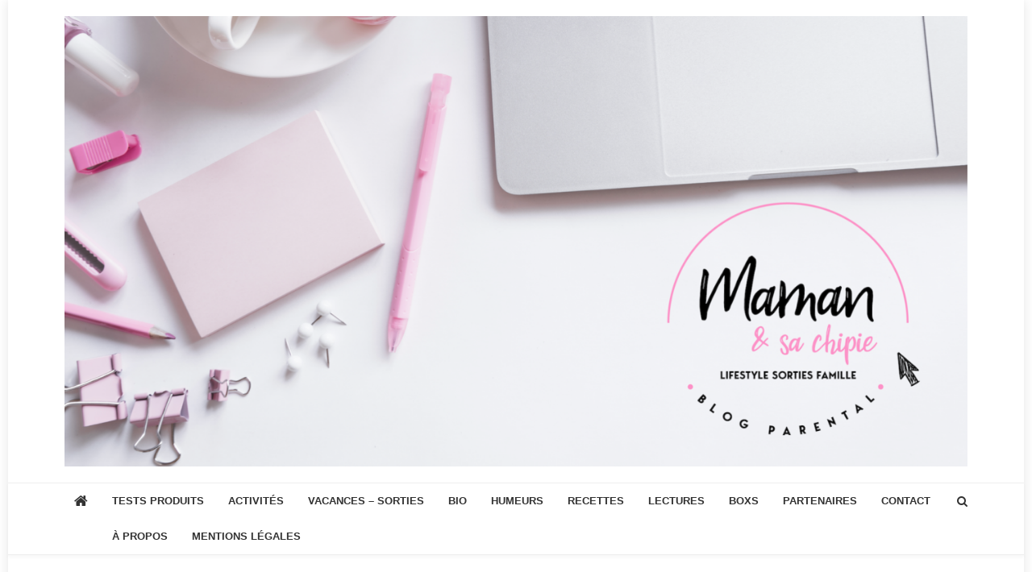

--- FILE ---
content_type: text/html; charset=UTF-8
request_url: https://mamanetsachipie.com/2018/04/15/un-fauteuil-suspendu-trop-cool-pour-chipie-avec-amazonas/
body_size: 35061
content:
<!doctype html>
<html lang="fr-FR">
<head>
<meta charset="UTF-8">
<meta name="viewport" content="width=device-width, initial-scale=1">
<link rel="profile" href="http://gmpg.org/xfn/11">

<meta name='robots' content='index, follow, max-image-preview:large, max-snippet:-1, max-video-preview:-1' />

	<!-- This site is optimized with the Yoast SEO plugin v26.6 - https://yoast.com/wordpress/plugins/seo/ -->
	<title>Un fauteuil suspendu trop cool pour chipie avec Amazonas - Maman et sa chipie</title>
	<link rel="canonical" href="https://mamanetsachipie.com/2018/04/15/un-fauteuil-suspendu-trop-cool-pour-chipie-avec-amazonas/" />
	<meta property="og:locale" content="fr_FR" />
	<meta property="og:type" content="article" />
	<meta property="og:title" content="Un fauteuil suspendu trop cool pour chipie avec Amazonas - Maman et sa chipie" />
	<meta property="og:description" content="Coucou tout le monde ! Comment allez-vous? Ici le printemps commence à pointer le bout de son nez et on adore ça ! Aujourd&rsquo;hui je souhaite vous faire découvrir une boutique en ligne super sympa : AMAZONAS – des produits innovants pour grands et petits Le siège d&rsquo;AMAZONAS GmbH se trouve près de Munich et [&hellip;]" />
	<meta property="og:url" content="https://mamanetsachipie.com/2018/04/15/un-fauteuil-suspendu-trop-cool-pour-chipie-avec-amazonas/" />
	<meta property="og:site_name" content="Maman et sa chipie" />
	<meta property="article:published_time" content="2018-04-15T16:26:25+00:00" />
	<meta property="article:modified_time" content="2020-01-25T10:36:58+00:00" />
	<meta property="og:image" content="https://mamanetsachipie.com/wp-content/uploads/2018/03/DSC05132-150x150.jpg" />
	<meta name="author" content="Maman et sa chipie" />
	<meta name="twitter:card" content="summary_large_image" />
	<meta name="twitter:label1" content="Écrit par" />
	<meta name="twitter:data1" content="Maman et sa chipie" />
	<meta name="twitter:label2" content="Durée de lecture estimée" />
	<meta name="twitter:data2" content="4 minutes" />
	<script type="application/ld+json" class="yoast-schema-graph">{"@context":"https://schema.org","@graph":[{"@type":"Article","@id":"https://mamanetsachipie.com/2018/04/15/un-fauteuil-suspendu-trop-cool-pour-chipie-avec-amazonas/#article","isPartOf":{"@id":"https://mamanetsachipie.com/2018/04/15/un-fauteuil-suspendu-trop-cool-pour-chipie-avec-amazonas/"},"author":{"name":"Maman et sa chipie","@id":"https://mamanetsachipie.com/#/schema/person/eef09385e6ec5e051ecbe9499a25edde"},"headline":"Un fauteuil suspendu trop cool pour chipie avec Amazonas","datePublished":"2018-04-15T16:26:25+00:00","dateModified":"2020-01-25T10:36:58+00:00","mainEntityOfPage":{"@id":"https://mamanetsachipie.com/2018/04/15/un-fauteuil-suspendu-trop-cool-pour-chipie-avec-amazonas/"},"wordCount":890,"commentCount":32,"publisher":{"@id":"https://mamanetsachipie.com/#organization"},"image":{"@id":"https://mamanetsachipie.com/2018/04/15/un-fauteuil-suspendu-trop-cool-pour-chipie-avec-amazonas/#primaryimage"},"thumbnailUrl":"https://mamanetsachipieweb.wpcomstaging.com/wp-content/uploads/2018/03/DSC05141.jpg","articleSection":["Activités","Bien être","Blog","Tests produits"],"inLanguage":"fr-FR","potentialAction":[{"@type":"CommentAction","name":"Comment","target":["https://mamanetsachipie.com/2018/04/15/un-fauteuil-suspendu-trop-cool-pour-chipie-avec-amazonas/#respond"]}]},{"@type":"WebPage","@id":"https://mamanetsachipie.com/2018/04/15/un-fauteuil-suspendu-trop-cool-pour-chipie-avec-amazonas/","url":"https://mamanetsachipie.com/2018/04/15/un-fauteuil-suspendu-trop-cool-pour-chipie-avec-amazonas/","name":"Un fauteuil suspendu trop cool pour chipie avec Amazonas - Maman et sa chipie","isPartOf":{"@id":"https://mamanetsachipie.com/#website"},"primaryImageOfPage":{"@id":"https://mamanetsachipie.com/2018/04/15/un-fauteuil-suspendu-trop-cool-pour-chipie-avec-amazonas/#primaryimage"},"image":{"@id":"https://mamanetsachipie.com/2018/04/15/un-fauteuil-suspendu-trop-cool-pour-chipie-avec-amazonas/#primaryimage"},"thumbnailUrl":"https://mamanetsachipieweb.wpcomstaging.com/wp-content/uploads/2018/03/DSC05141.jpg","datePublished":"2018-04-15T16:26:25+00:00","dateModified":"2020-01-25T10:36:58+00:00","breadcrumb":{"@id":"https://mamanetsachipie.com/2018/04/15/un-fauteuil-suspendu-trop-cool-pour-chipie-avec-amazonas/#breadcrumb"},"inLanguage":"fr-FR","potentialAction":[{"@type":"ReadAction","target":["https://mamanetsachipie.com/2018/04/15/un-fauteuil-suspendu-trop-cool-pour-chipie-avec-amazonas/"]}]},{"@type":"ImageObject","inLanguage":"fr-FR","@id":"https://mamanetsachipie.com/2018/04/15/un-fauteuil-suspendu-trop-cool-pour-chipie-avec-amazonas/#primaryimage","url":"https://mamanetsachipieweb.wpcomstaging.com/wp-content/uploads/2018/03/DSC05141.jpg","contentUrl":"https://mamanetsachipieweb.wpcomstaging.com/wp-content/uploads/2018/03/DSC05141.jpg"},{"@type":"BreadcrumbList","@id":"https://mamanetsachipie.com/2018/04/15/un-fauteuil-suspendu-trop-cool-pour-chipie-avec-amazonas/#breadcrumb","itemListElement":[{"@type":"ListItem","position":1,"name":"Accueil","item":"https://mamanetsachipie.com/"},{"@type":"ListItem","position":2,"name":"Un fauteuil suspendu trop cool pour chipie avec Amazonas"}]},{"@type":"WebSite","@id":"https://mamanetsachipie.com/#website","url":"https://mamanetsachipie.com/","name":"Maman et sa chipie","description":"Blog Parental Lifestyle Sorties Famille","publisher":{"@id":"https://mamanetsachipie.com/#organization"},"potentialAction":[{"@type":"SearchAction","target":{"@type":"EntryPoint","urlTemplate":"https://mamanetsachipie.com/?s={search_term_string}"},"query-input":{"@type":"PropertyValueSpecification","valueRequired":true,"valueName":"search_term_string"}}],"inLanguage":"fr-FR"},{"@type":"Organization","@id":"https://mamanetsachipie.com/#organization","name":"Maman et sa chipie","url":"https://mamanetsachipie.com/","logo":{"@type":"ImageObject","inLanguage":"fr-FR","@id":"https://mamanetsachipie.com/#/schema/logo/image/","url":"https://mamanetsachipie.com/wp-content/uploads/2020/01/cropped-Banniere-2.png","contentUrl":"https://mamanetsachipie.com/wp-content/uploads/2020/01/cropped-Banniere-2.png","width":2002,"height":1000,"caption":"Maman et sa chipie"},"image":{"@id":"https://mamanetsachipie.com/#/schema/logo/image/"}},{"@type":"Person","@id":"https://mamanetsachipie.com/#/schema/person/eef09385e6ec5e051ecbe9499a25edde","name":"Maman et sa chipie","image":{"@type":"ImageObject","inLanguage":"fr-FR","@id":"https://mamanetsachipie.com/#/schema/person/image/","url":"https://secure.gravatar.com/avatar/6486ef89bd49db299ef8597cfa72e143e74d0d1f435174e9b9aa127cce464239?s=96&d=mm&r=g","contentUrl":"https://secure.gravatar.com/avatar/6486ef89bd49db299ef8597cfa72e143e74d0d1f435174e9b9aa127cce464239?s=96&d=mm&r=g","caption":"Maman et sa chipie"},"url":"https://mamanetsachipie.com/author/mamanetsachipie/"}]}</script>
	<!-- / Yoast SEO plugin. -->


<link rel='dns-prefetch' href='//fonts.googleapis.com' />
<link rel="alternate" type="application/rss+xml" title="Maman et sa chipie &raquo; Flux" href="https://mamanetsachipie.com/feed/" />
<link rel="alternate" type="application/rss+xml" title="Maman et sa chipie &raquo; Flux des commentaires" href="https://mamanetsachipie.com/comments/feed/" />
<link rel="alternate" type="application/rss+xml" title="Maman et sa chipie &raquo; Un fauteuil suspendu trop cool pour chipie avec Amazonas Flux des commentaires" href="https://mamanetsachipie.com/2018/04/15/un-fauteuil-suspendu-trop-cool-pour-chipie-avec-amazonas/feed/" />
<link rel="alternate" title="oEmbed (JSON)" type="application/json+oembed" href="https://mamanetsachipie.com/wp-json/oembed/1.0/embed?url=https%3A%2F%2Fmamanetsachipie.com%2F2018%2F04%2F15%2Fun-fauteuil-suspendu-trop-cool-pour-chipie-avec-amazonas%2F" />
<link rel="alternate" title="oEmbed (XML)" type="text/xml+oembed" href="https://mamanetsachipie.com/wp-json/oembed/1.0/embed?url=https%3A%2F%2Fmamanetsachipie.com%2F2018%2F04%2F15%2Fun-fauteuil-suspendu-trop-cool-pour-chipie-avec-amazonas%2F&#038;format=xml" />
		<!-- This site uses the Google Analytics by MonsterInsights plugin v9.11.0 - Using Analytics tracking - https://www.monsterinsights.com/ -->
							<script src="//www.googletagmanager.com/gtag/js?id=G-H49QKCJFQK"  data-cfasync="false" data-wpfc-render="false" type="text/javascript" async></script>
			<script data-cfasync="false" data-wpfc-render="false" type="text/javascript">
				var mi_version = '9.11.0';
				var mi_track_user = true;
				var mi_no_track_reason = '';
								var MonsterInsightsDefaultLocations = {"page_location":"https:\/\/mamanetsachipie.com\/2018\/04\/15\/un-fauteuil-suspendu-trop-cool-pour-chipie-avec-amazonas\/"};
								if ( typeof MonsterInsightsPrivacyGuardFilter === 'function' ) {
					var MonsterInsightsLocations = (typeof MonsterInsightsExcludeQuery === 'object') ? MonsterInsightsPrivacyGuardFilter( MonsterInsightsExcludeQuery ) : MonsterInsightsPrivacyGuardFilter( MonsterInsightsDefaultLocations );
				} else {
					var MonsterInsightsLocations = (typeof MonsterInsightsExcludeQuery === 'object') ? MonsterInsightsExcludeQuery : MonsterInsightsDefaultLocations;
				}

								var disableStrs = [
										'ga-disable-G-H49QKCJFQK',
									];

				/* Function to detect opted out users */
				function __gtagTrackerIsOptedOut() {
					for (var index = 0; index < disableStrs.length; index++) {
						if (document.cookie.indexOf(disableStrs[index] + '=true') > -1) {
							return true;
						}
					}

					return false;
				}

				/* Disable tracking if the opt-out cookie exists. */
				if (__gtagTrackerIsOptedOut()) {
					for (var index = 0; index < disableStrs.length; index++) {
						window[disableStrs[index]] = true;
					}
				}

				/* Opt-out function */
				function __gtagTrackerOptout() {
					for (var index = 0; index < disableStrs.length; index++) {
						document.cookie = disableStrs[index] + '=true; expires=Thu, 31 Dec 2099 23:59:59 UTC; path=/';
						window[disableStrs[index]] = true;
					}
				}

				if ('undefined' === typeof gaOptout) {
					function gaOptout() {
						__gtagTrackerOptout();
					}
				}
								window.dataLayer = window.dataLayer || [];

				window.MonsterInsightsDualTracker = {
					helpers: {},
					trackers: {},
				};
				if (mi_track_user) {
					function __gtagDataLayer() {
						dataLayer.push(arguments);
					}

					function __gtagTracker(type, name, parameters) {
						if (!parameters) {
							parameters = {};
						}

						if (parameters.send_to) {
							__gtagDataLayer.apply(null, arguments);
							return;
						}

						if (type === 'event') {
														parameters.send_to = monsterinsights_frontend.v4_id;
							var hookName = name;
							if (typeof parameters['event_category'] !== 'undefined') {
								hookName = parameters['event_category'] + ':' + name;
							}

							if (typeof MonsterInsightsDualTracker.trackers[hookName] !== 'undefined') {
								MonsterInsightsDualTracker.trackers[hookName](parameters);
							} else {
								__gtagDataLayer('event', name, parameters);
							}
							
						} else {
							__gtagDataLayer.apply(null, arguments);
						}
					}

					__gtagTracker('js', new Date());
					__gtagTracker('set', {
						'developer_id.dZGIzZG': true,
											});
					if ( MonsterInsightsLocations.page_location ) {
						__gtagTracker('set', MonsterInsightsLocations);
					}
										__gtagTracker('config', 'G-H49QKCJFQK', {"forceSSL":"true","link_attribution":"true"} );
										window.gtag = __gtagTracker;										(function () {
						/* https://developers.google.com/analytics/devguides/collection/analyticsjs/ */
						/* ga and __gaTracker compatibility shim. */
						var noopfn = function () {
							return null;
						};
						var newtracker = function () {
							return new Tracker();
						};
						var Tracker = function () {
							return null;
						};
						var p = Tracker.prototype;
						p.get = noopfn;
						p.set = noopfn;
						p.send = function () {
							var args = Array.prototype.slice.call(arguments);
							args.unshift('send');
							__gaTracker.apply(null, args);
						};
						var __gaTracker = function () {
							var len = arguments.length;
							if (len === 0) {
								return;
							}
							var f = arguments[len - 1];
							if (typeof f !== 'object' || f === null || typeof f.hitCallback !== 'function') {
								if ('send' === arguments[0]) {
									var hitConverted, hitObject = false, action;
									if ('event' === arguments[1]) {
										if ('undefined' !== typeof arguments[3]) {
											hitObject = {
												'eventAction': arguments[3],
												'eventCategory': arguments[2],
												'eventLabel': arguments[4],
												'value': arguments[5] ? arguments[5] : 1,
											}
										}
									}
									if ('pageview' === arguments[1]) {
										if ('undefined' !== typeof arguments[2]) {
											hitObject = {
												'eventAction': 'page_view',
												'page_path': arguments[2],
											}
										}
									}
									if (typeof arguments[2] === 'object') {
										hitObject = arguments[2];
									}
									if (typeof arguments[5] === 'object') {
										Object.assign(hitObject, arguments[5]);
									}
									if ('undefined' !== typeof arguments[1].hitType) {
										hitObject = arguments[1];
										if ('pageview' === hitObject.hitType) {
											hitObject.eventAction = 'page_view';
										}
									}
									if (hitObject) {
										action = 'timing' === arguments[1].hitType ? 'timing_complete' : hitObject.eventAction;
										hitConverted = mapArgs(hitObject);
										__gtagTracker('event', action, hitConverted);
									}
								}
								return;
							}

							function mapArgs(args) {
								var arg, hit = {};
								var gaMap = {
									'eventCategory': 'event_category',
									'eventAction': 'event_action',
									'eventLabel': 'event_label',
									'eventValue': 'event_value',
									'nonInteraction': 'non_interaction',
									'timingCategory': 'event_category',
									'timingVar': 'name',
									'timingValue': 'value',
									'timingLabel': 'event_label',
									'page': 'page_path',
									'location': 'page_location',
									'title': 'page_title',
									'referrer' : 'page_referrer',
								};
								for (arg in args) {
																		if (!(!args.hasOwnProperty(arg) || !gaMap.hasOwnProperty(arg))) {
										hit[gaMap[arg]] = args[arg];
									} else {
										hit[arg] = args[arg];
									}
								}
								return hit;
							}

							try {
								f.hitCallback();
							} catch (ex) {
							}
						};
						__gaTracker.create = newtracker;
						__gaTracker.getByName = newtracker;
						__gaTracker.getAll = function () {
							return [];
						};
						__gaTracker.remove = noopfn;
						__gaTracker.loaded = true;
						window['__gaTracker'] = __gaTracker;
					})();
									} else {
										console.log("");
					(function () {
						function __gtagTracker() {
							return null;
						}

						window['__gtagTracker'] = __gtagTracker;
						window['gtag'] = __gtagTracker;
					})();
									}
			</script>
							<!-- / Google Analytics by MonsterInsights -->
		<style id='wp-img-auto-sizes-contain-inline-css' type='text/css'>
img:is([sizes=auto i],[sizes^="auto," i]){contain-intrinsic-size:3000px 1500px}
/*# sourceURL=wp-img-auto-sizes-contain-inline-css */
</style>
<style id='wp-emoji-styles-inline-css' type='text/css'>

	img.wp-smiley, img.emoji {
		display: inline !important;
		border: none !important;
		box-shadow: none !important;
		height: 1em !important;
		width: 1em !important;
		margin: 0 0.07em !important;
		vertical-align: -0.1em !important;
		background: none !important;
		padding: 0 !important;
	}
/*# sourceURL=wp-emoji-styles-inline-css */
</style>
<style id='wp-block-library-inline-css' type='text/css'>
:root{--wp-block-synced-color:#7a00df;--wp-block-synced-color--rgb:122,0,223;--wp-bound-block-color:var(--wp-block-synced-color);--wp-editor-canvas-background:#ddd;--wp-admin-theme-color:#007cba;--wp-admin-theme-color--rgb:0,124,186;--wp-admin-theme-color-darker-10:#006ba1;--wp-admin-theme-color-darker-10--rgb:0,107,160.5;--wp-admin-theme-color-darker-20:#005a87;--wp-admin-theme-color-darker-20--rgb:0,90,135;--wp-admin-border-width-focus:2px}@media (min-resolution:192dpi){:root{--wp-admin-border-width-focus:1.5px}}.wp-element-button{cursor:pointer}:root .has-very-light-gray-background-color{background-color:#eee}:root .has-very-dark-gray-background-color{background-color:#313131}:root .has-very-light-gray-color{color:#eee}:root .has-very-dark-gray-color{color:#313131}:root .has-vivid-green-cyan-to-vivid-cyan-blue-gradient-background{background:linear-gradient(135deg,#00d084,#0693e3)}:root .has-purple-crush-gradient-background{background:linear-gradient(135deg,#34e2e4,#4721fb 50%,#ab1dfe)}:root .has-hazy-dawn-gradient-background{background:linear-gradient(135deg,#faaca8,#dad0ec)}:root .has-subdued-olive-gradient-background{background:linear-gradient(135deg,#fafae1,#67a671)}:root .has-atomic-cream-gradient-background{background:linear-gradient(135deg,#fdd79a,#004a59)}:root .has-nightshade-gradient-background{background:linear-gradient(135deg,#330968,#31cdcf)}:root .has-midnight-gradient-background{background:linear-gradient(135deg,#020381,#2874fc)}:root{--wp--preset--font-size--normal:16px;--wp--preset--font-size--huge:42px}.has-regular-font-size{font-size:1em}.has-larger-font-size{font-size:2.625em}.has-normal-font-size{font-size:var(--wp--preset--font-size--normal)}.has-huge-font-size{font-size:var(--wp--preset--font-size--huge)}.has-text-align-center{text-align:center}.has-text-align-left{text-align:left}.has-text-align-right{text-align:right}.has-fit-text{white-space:nowrap!important}#end-resizable-editor-section{display:none}.aligncenter{clear:both}.items-justified-left{justify-content:flex-start}.items-justified-center{justify-content:center}.items-justified-right{justify-content:flex-end}.items-justified-space-between{justify-content:space-between}.screen-reader-text{border:0;clip-path:inset(50%);height:1px;margin:-1px;overflow:hidden;padding:0;position:absolute;width:1px;word-wrap:normal!important}.screen-reader-text:focus{background-color:#ddd;clip-path:none;color:#444;display:block;font-size:1em;height:auto;left:5px;line-height:normal;padding:15px 23px 14px;text-decoration:none;top:5px;width:auto;z-index:100000}html :where(.has-border-color){border-style:solid}html :where([style*=border-top-color]){border-top-style:solid}html :where([style*=border-right-color]){border-right-style:solid}html :where([style*=border-bottom-color]){border-bottom-style:solid}html :where([style*=border-left-color]){border-left-style:solid}html :where([style*=border-width]){border-style:solid}html :where([style*=border-top-width]){border-top-style:solid}html :where([style*=border-right-width]){border-right-style:solid}html :where([style*=border-bottom-width]){border-bottom-style:solid}html :where([style*=border-left-width]){border-left-style:solid}html :where(img[class*=wp-image-]){height:auto;max-width:100%}:where(figure){margin:0 0 1em}html :where(.is-position-sticky){--wp-admin--admin-bar--position-offset:var(--wp-admin--admin-bar--height,0px)}@media screen and (max-width:600px){html :where(.is-position-sticky){--wp-admin--admin-bar--position-offset:0px}}

/*# sourceURL=wp-block-library-inline-css */
</style><style id='global-styles-inline-css' type='text/css'>
:root{--wp--preset--aspect-ratio--square: 1;--wp--preset--aspect-ratio--4-3: 4/3;--wp--preset--aspect-ratio--3-4: 3/4;--wp--preset--aspect-ratio--3-2: 3/2;--wp--preset--aspect-ratio--2-3: 2/3;--wp--preset--aspect-ratio--16-9: 16/9;--wp--preset--aspect-ratio--9-16: 9/16;--wp--preset--color--black: #000000;--wp--preset--color--cyan-bluish-gray: #abb8c3;--wp--preset--color--white: #ffffff;--wp--preset--color--pale-pink: #f78da7;--wp--preset--color--vivid-red: #cf2e2e;--wp--preset--color--luminous-vivid-orange: #ff6900;--wp--preset--color--luminous-vivid-amber: #fcb900;--wp--preset--color--light-green-cyan: #7bdcb5;--wp--preset--color--vivid-green-cyan: #00d084;--wp--preset--color--pale-cyan-blue: #8ed1fc;--wp--preset--color--vivid-cyan-blue: #0693e3;--wp--preset--color--vivid-purple: #9b51e0;--wp--preset--gradient--vivid-cyan-blue-to-vivid-purple: linear-gradient(135deg,rgb(6,147,227) 0%,rgb(155,81,224) 100%);--wp--preset--gradient--light-green-cyan-to-vivid-green-cyan: linear-gradient(135deg,rgb(122,220,180) 0%,rgb(0,208,130) 100%);--wp--preset--gradient--luminous-vivid-amber-to-luminous-vivid-orange: linear-gradient(135deg,rgb(252,185,0) 0%,rgb(255,105,0) 100%);--wp--preset--gradient--luminous-vivid-orange-to-vivid-red: linear-gradient(135deg,rgb(255,105,0) 0%,rgb(207,46,46) 100%);--wp--preset--gradient--very-light-gray-to-cyan-bluish-gray: linear-gradient(135deg,rgb(238,238,238) 0%,rgb(169,184,195) 100%);--wp--preset--gradient--cool-to-warm-spectrum: linear-gradient(135deg,rgb(74,234,220) 0%,rgb(151,120,209) 20%,rgb(207,42,186) 40%,rgb(238,44,130) 60%,rgb(251,105,98) 80%,rgb(254,248,76) 100%);--wp--preset--gradient--blush-light-purple: linear-gradient(135deg,rgb(255,206,236) 0%,rgb(152,150,240) 100%);--wp--preset--gradient--blush-bordeaux: linear-gradient(135deg,rgb(254,205,165) 0%,rgb(254,45,45) 50%,rgb(107,0,62) 100%);--wp--preset--gradient--luminous-dusk: linear-gradient(135deg,rgb(255,203,112) 0%,rgb(199,81,192) 50%,rgb(65,88,208) 100%);--wp--preset--gradient--pale-ocean: linear-gradient(135deg,rgb(255,245,203) 0%,rgb(182,227,212) 50%,rgb(51,167,181) 100%);--wp--preset--gradient--electric-grass: linear-gradient(135deg,rgb(202,248,128) 0%,rgb(113,206,126) 100%);--wp--preset--gradient--midnight: linear-gradient(135deg,rgb(2,3,129) 0%,rgb(40,116,252) 100%);--wp--preset--font-size--small: 13px;--wp--preset--font-size--medium: 20px;--wp--preset--font-size--large: 36px;--wp--preset--font-size--x-large: 42px;--wp--preset--spacing--20: 0.44rem;--wp--preset--spacing--30: 0.67rem;--wp--preset--spacing--40: 1rem;--wp--preset--spacing--50: 1.5rem;--wp--preset--spacing--60: 2.25rem;--wp--preset--spacing--70: 3.38rem;--wp--preset--spacing--80: 5.06rem;--wp--preset--shadow--natural: 6px 6px 9px rgba(0, 0, 0, 0.2);--wp--preset--shadow--deep: 12px 12px 50px rgba(0, 0, 0, 0.4);--wp--preset--shadow--sharp: 6px 6px 0px rgba(0, 0, 0, 0.2);--wp--preset--shadow--outlined: 6px 6px 0px -3px rgb(255, 255, 255), 6px 6px rgb(0, 0, 0);--wp--preset--shadow--crisp: 6px 6px 0px rgb(0, 0, 0);}:where(.is-layout-flex){gap: 0.5em;}:where(.is-layout-grid){gap: 0.5em;}body .is-layout-flex{display: flex;}.is-layout-flex{flex-wrap: wrap;align-items: center;}.is-layout-flex > :is(*, div){margin: 0;}body .is-layout-grid{display: grid;}.is-layout-grid > :is(*, div){margin: 0;}:where(.wp-block-columns.is-layout-flex){gap: 2em;}:where(.wp-block-columns.is-layout-grid){gap: 2em;}:where(.wp-block-post-template.is-layout-flex){gap: 1.25em;}:where(.wp-block-post-template.is-layout-grid){gap: 1.25em;}.has-black-color{color: var(--wp--preset--color--black) !important;}.has-cyan-bluish-gray-color{color: var(--wp--preset--color--cyan-bluish-gray) !important;}.has-white-color{color: var(--wp--preset--color--white) !important;}.has-pale-pink-color{color: var(--wp--preset--color--pale-pink) !important;}.has-vivid-red-color{color: var(--wp--preset--color--vivid-red) !important;}.has-luminous-vivid-orange-color{color: var(--wp--preset--color--luminous-vivid-orange) !important;}.has-luminous-vivid-amber-color{color: var(--wp--preset--color--luminous-vivid-amber) !important;}.has-light-green-cyan-color{color: var(--wp--preset--color--light-green-cyan) !important;}.has-vivid-green-cyan-color{color: var(--wp--preset--color--vivid-green-cyan) !important;}.has-pale-cyan-blue-color{color: var(--wp--preset--color--pale-cyan-blue) !important;}.has-vivid-cyan-blue-color{color: var(--wp--preset--color--vivid-cyan-blue) !important;}.has-vivid-purple-color{color: var(--wp--preset--color--vivid-purple) !important;}.has-black-background-color{background-color: var(--wp--preset--color--black) !important;}.has-cyan-bluish-gray-background-color{background-color: var(--wp--preset--color--cyan-bluish-gray) !important;}.has-white-background-color{background-color: var(--wp--preset--color--white) !important;}.has-pale-pink-background-color{background-color: var(--wp--preset--color--pale-pink) !important;}.has-vivid-red-background-color{background-color: var(--wp--preset--color--vivid-red) !important;}.has-luminous-vivid-orange-background-color{background-color: var(--wp--preset--color--luminous-vivid-orange) !important;}.has-luminous-vivid-amber-background-color{background-color: var(--wp--preset--color--luminous-vivid-amber) !important;}.has-light-green-cyan-background-color{background-color: var(--wp--preset--color--light-green-cyan) !important;}.has-vivid-green-cyan-background-color{background-color: var(--wp--preset--color--vivid-green-cyan) !important;}.has-pale-cyan-blue-background-color{background-color: var(--wp--preset--color--pale-cyan-blue) !important;}.has-vivid-cyan-blue-background-color{background-color: var(--wp--preset--color--vivid-cyan-blue) !important;}.has-vivid-purple-background-color{background-color: var(--wp--preset--color--vivid-purple) !important;}.has-black-border-color{border-color: var(--wp--preset--color--black) !important;}.has-cyan-bluish-gray-border-color{border-color: var(--wp--preset--color--cyan-bluish-gray) !important;}.has-white-border-color{border-color: var(--wp--preset--color--white) !important;}.has-pale-pink-border-color{border-color: var(--wp--preset--color--pale-pink) !important;}.has-vivid-red-border-color{border-color: var(--wp--preset--color--vivid-red) !important;}.has-luminous-vivid-orange-border-color{border-color: var(--wp--preset--color--luminous-vivid-orange) !important;}.has-luminous-vivid-amber-border-color{border-color: var(--wp--preset--color--luminous-vivid-amber) !important;}.has-light-green-cyan-border-color{border-color: var(--wp--preset--color--light-green-cyan) !important;}.has-vivid-green-cyan-border-color{border-color: var(--wp--preset--color--vivid-green-cyan) !important;}.has-pale-cyan-blue-border-color{border-color: var(--wp--preset--color--pale-cyan-blue) !important;}.has-vivid-cyan-blue-border-color{border-color: var(--wp--preset--color--vivid-cyan-blue) !important;}.has-vivid-purple-border-color{border-color: var(--wp--preset--color--vivid-purple) !important;}.has-vivid-cyan-blue-to-vivid-purple-gradient-background{background: var(--wp--preset--gradient--vivid-cyan-blue-to-vivid-purple) !important;}.has-light-green-cyan-to-vivid-green-cyan-gradient-background{background: var(--wp--preset--gradient--light-green-cyan-to-vivid-green-cyan) !important;}.has-luminous-vivid-amber-to-luminous-vivid-orange-gradient-background{background: var(--wp--preset--gradient--luminous-vivid-amber-to-luminous-vivid-orange) !important;}.has-luminous-vivid-orange-to-vivid-red-gradient-background{background: var(--wp--preset--gradient--luminous-vivid-orange-to-vivid-red) !important;}.has-very-light-gray-to-cyan-bluish-gray-gradient-background{background: var(--wp--preset--gradient--very-light-gray-to-cyan-bluish-gray) !important;}.has-cool-to-warm-spectrum-gradient-background{background: var(--wp--preset--gradient--cool-to-warm-spectrum) !important;}.has-blush-light-purple-gradient-background{background: var(--wp--preset--gradient--blush-light-purple) !important;}.has-blush-bordeaux-gradient-background{background: var(--wp--preset--gradient--blush-bordeaux) !important;}.has-luminous-dusk-gradient-background{background: var(--wp--preset--gradient--luminous-dusk) !important;}.has-pale-ocean-gradient-background{background: var(--wp--preset--gradient--pale-ocean) !important;}.has-electric-grass-gradient-background{background: var(--wp--preset--gradient--electric-grass) !important;}.has-midnight-gradient-background{background: var(--wp--preset--gradient--midnight) !important;}.has-small-font-size{font-size: var(--wp--preset--font-size--small) !important;}.has-medium-font-size{font-size: var(--wp--preset--font-size--medium) !important;}.has-large-font-size{font-size: var(--wp--preset--font-size--large) !important;}.has-x-large-font-size{font-size: var(--wp--preset--font-size--x-large) !important;}
/*# sourceURL=global-styles-inline-css */
</style>

<style id='classic-theme-styles-inline-css' type='text/css'>
/*! This file is auto-generated */
.wp-block-button__link{color:#fff;background-color:#32373c;border-radius:9999px;box-shadow:none;text-decoration:none;padding:calc(.667em + 2px) calc(1.333em + 2px);font-size:1.125em}.wp-block-file__button{background:#32373c;color:#fff;text-decoration:none}
/*# sourceURL=/wp-includes/css/classic-themes.min.css */
</style>
<link rel='stylesheet' id='contact-form-7-css' href='https://mamanetsachipie.com/wp-content/plugins/contact-form-7/includes/css/styles.css?ver=6.1.4' type='text/css' media='all' />
<link rel='stylesheet' id='news-vibrant-fonts-css' href='https://fonts.googleapis.com/css?family=Roboto+Condensed%3A300italic%2C400italic%2C700italic%2C400%2C300%2C700%7CTitillium+Web%3A400%2C600%2C700%2C300&#038;subset=latin%2Clatin-ext' type='text/css' media='all' />
<link rel='stylesheet' id='font-awesome-css' href='https://mamanetsachipie.com/wp-content/themes/news-vibrant/assets/library/font-awesome/css/font-awesome.min.css?ver=4.7.0' type='text/css' media='all' />
<link rel='stylesheet' id='lightslider-style-css' href='https://mamanetsachipie.com/wp-content/themes/news-vibrant/assets/library/lightslider/css/lightslider.min.css?ver=1.1.6' type='text/css' media='all' />
<link rel='stylesheet' id='news-vibrant-blog-fonts-css' href='https://fonts.googleapis.com/css?family=Amiri%3A300italic%2C400italic%2C700italic%2C400%2C300%2C700&#038;subset=latin%2Clatin-ext' type='text/css' media='all' />
<link rel='stylesheet' id='news-vibrant-parent-style-css' href='https://mamanetsachipie.com/wp-content/themes/news-vibrant/style.css?ver=1.0.3' type='text/css' media='all' />
<link rel='stylesheet' id='news-vibrant-parent-responsive-css' href='https://mamanetsachipie.com/wp-content/themes/news-vibrant/assets/css/nv-responsive.css?ver=1.0.3' type='text/css' media='all' />
<link rel='stylesheet' id='news-vibrant-blog-css' href='https://mamanetsachipie.com/wp-content/themes/news-vibrant-blog/style.css?ver=1.0.3' type='text/css' media='all' />
<style id='news-vibrant-blog-inline-css' type='text/css'>
.navigation .nav-links a,.bttn,button,input[type='button'],input[type='reset'],input[type='submit'],.navigation .nav-links a:hover,.bttn:hover,button,input[type='button']:hover,input[type='reset']:hover,input[type='submit']:hover,.widget_search .search-submit,.widget_tag_cloud .tagcloud a:hover,.edit-link .post-edit-link,.reply .comment-reply-link,.home .nv-home-icon a,.nv-home-icon a:hover,#site-navigation ul li a:before,.nv-header-search-wrapper .search-form-main .search-submit,.ticker-caption,.comments-link:hover a,.news_vibrant_featured_slider .slider-posts .lSAction > a:hover,.news_vibrant_default_tabbed ul.widget-tabs li,.news_vibrant_default_tabbed ul.widget-tabs li.ui-tabs-active,.news_vibrant_default_tabbed ul.widget-tabs li:hover,.nv-block-title-nav-wrap .carousel-nav-action .carousel-controls:hover,.news_vibrant_social_media .social-link a,.news_vibrant_social_media .social-link a:hover,.nv-archive-more .nv-button:hover,.error404 .page-title,#nv-scrollup{background:#fe92c8}
a,a:hover,a:focus,a:active,.widget a:hover,.widget a:hover::before,.widget li:hover::before,.entry-footer a:hover,.comment-author .fn .url:hover,#cancel-comment-reply-link,#cancel-comment-reply-link:before,.logged-in-as a,.nv-featured-posts-wrapper .nv-single-post-wrap .nv-post-content .nv-post-meta span:hover,.nv-featured-posts-wrapper .nv-single-post-wrap .nv-post-content .nv-post-meta span a:hover,.search-main:hover,.nv-ticker-block .lSAction>a:hover,.nv-slide-content-wrap .post-title a:hover,.news_vibrant_featured_posts .nv-single-post .nv-post-content .nv-post-title a:hover,.news_vibrant_carousel .nv-single-post .nv-post-title a:hover,.news_vibrant_block_posts .layout3 .nv-primary-block-wrap .nv-single-post .nv-post-title a:hover,.news_vibrant_featured_slider .featured-posts .nv-single-post .nv-post-content .nv-post-title a:hover,.nv-featured-posts-wrapper .nv-single-post-wrap .nv-post-content .nv-post-title a:hover,.nv-post-title.large-size a:hover,.nv-post-title.small-size a:hover,.nv-post-meta span:hover,.nv-post-meta span a:hover,.news_vibrant_featured_posts .nv-single-post-wrap .nv-post-content .nv-post-meta span:hover,.news_vibrant_featured_posts .nv-single-post-wrap .nv-post-content .nv-post-meta span a:hover,.nv-post-title.small-size a:hover,#top-footer .widget a:hover,#top-footer .widget a:hover:before,#top-footer .widget li:hover:before,#footer-navigation ul li a:hover,.entry-title a:hover,.entry-meta span a:hover,.entry-meta span:hover,.search-main a:hover,.menu-toggle:hover{color:#fe92c8}
.navigation .nav-links a,.bttn,button,input[type='button'],input[type='reset'],input[type='submit'],.widget_search .search-submit,#top-footer .widget-title,.nv-archive-more .nv-button:hover{border-color:#fe92c8}
.comment-list .comment-body,.nv-header-search-wrapper .search-form-main,.comments-link:hover a::after{border-top-color:#fe92c8}
.nv-header-search-wrapper .search-form-main:before{border-bottom-color:#fe92c8}
.nv-block-title,.widget-title,.page-header .page-title,.nv-related-title{border-left-color:#fe92c8}
.nv-block-title::after,.widget-title:after,.page-header .page-title:after,.nv-related-title:after{background:#fe92c8}
.home .nv-home-icon a,.nv-home-icon a:hover,.nv-block-title,.widget-title,.page-header .page-title,.nv-related-title,#site-navigation ul li:hover > a,#site-navigation ul li.current-menu-item > a,#site-navigation ul li.current_page_item > a,#site-navigation ul li.current-menu-ancestor > a,.nv-block-title a{color:#fe92c8 !important}
.site-title,.site-description{position:absolute;clip:rect(1px,1px,1px,1px)}
/*# sourceURL=news-vibrant-blog-inline-css */
</style>
<script type="text/javascript" src="https://mamanetsachipie.com/wp-content/plugins/google-analytics-for-wordpress/assets/js/frontend-gtag.js?ver=9.11.0" id="monsterinsights-frontend-script-js" async="async" data-wp-strategy="async"></script>
<script data-cfasync="false" data-wpfc-render="false" type="text/javascript" id='monsterinsights-frontend-script-js-extra'>/* <![CDATA[ */
var monsterinsights_frontend = {"js_events_tracking":"true","download_extensions":"doc,pdf,ppt,zip,xls,docx,pptx,xlsx","inbound_paths":"[{\"path\":\"\\\/go\\\/\",\"label\":\"affiliate\"},{\"path\":\"\\\/recommend\\\/\",\"label\":\"affiliate\"}]","home_url":"https:\/\/mamanetsachipie.com","hash_tracking":"false","v4_id":"G-H49QKCJFQK"};/* ]]> */
</script>
<script type="text/javascript" src="https://mamanetsachipie.com/wp-includes/js/jquery/jquery.min.js?ver=3.7.1" id="jquery-core-js"></script>
<script type="text/javascript" src="https://mamanetsachipie.com/wp-includes/js/jquery/jquery-migrate.min.js?ver=3.4.1" id="jquery-migrate-js"></script>
<link rel="https://api.w.org/" href="https://mamanetsachipie.com/wp-json/" /><link rel="alternate" title="JSON" type="application/json" href="https://mamanetsachipie.com/wp-json/wp/v2/posts/27792" /><link rel="EditURI" type="application/rsd+xml" title="RSD" href="https://mamanetsachipie.com/xmlrpc.php?rsd" />
<meta name="generator" content="WordPress 6.9" />
<link rel='shortlink' href='https://mamanetsachipie.com/?p=27792' />
<div id="fb-root"></div>
<script async defer crossorigin="anonymous" src="https://connect.facebook.net/fr_FR/sdk.js#xfbml=1&version=v5.0&appId=205541933351318&autoLogAppEvents=1"></script>
<!-- Global site tag (gtag.js) - Google Analytics -->
<script async src="https://www.googletagmanager.com/gtag/js?id=UA-156975177-1"></script>
<script>
  window.dataLayer = window.dataLayer || [];
  function gtag(){dataLayer.push(arguments);}
  gtag('js', new Date());

  gtag('config', 'UA-156975177-1');
</script><link rel="pingback" href="https://mamanetsachipie.com/xmlrpc.php"><link rel="icon" href="https://mamanetsachipie.com/wp-content/uploads/2020/01/cropped-Logo-Carree-2-1024x1024-1-1-32x32.png" sizes="32x32" />
<link rel="icon" href="https://mamanetsachipie.com/wp-content/uploads/2020/01/cropped-Logo-Carree-2-1024x1024-1-1-192x192.png" sizes="192x192" />
<link rel="apple-touch-icon" href="https://mamanetsachipie.com/wp-content/uploads/2020/01/cropped-Logo-Carree-2-1024x1024-1-1-180x180.png" />
<meta name="msapplication-TileImage" content="https://mamanetsachipie.com/wp-content/uploads/2020/01/cropped-Logo-Carree-2-1024x1024-1-1-270x270.png" />
		<style type="text/css" id="wp-custom-css">
			.site-branding a img
{
	    width: 100% !important;
}

#colophon {
    background: #fe92c8 none repeat scroll 0 0 !important;
    margin-top: 40px;
    color: white !important;
}

.fa.fa-arrow-circle-o-right{
	display:none;
}

#footer-navigation ul li a
{
	color: white !important;
    border-left: 1px solid white !important;
	font-family:11px;
}

.widget_tag_cloud .tagcloud a {
    background: #d0d0d0;
    font-size: 14px !important;
    padding: 1px 10px;
    display: inline-block;
    text-transform: uppercase;
    margin: 0 5px 10px 0;
    color: #fff !important;
}

.bottom-footer {
	color: white !important;
}

#news_vibrant_block_posts-4 .nv-post-thumb img
{
	width: 100%;
    height: 283px;
}

.nv-slide-content-wrap {
    background: rgba(255,255,255,0.8);
    width: 60%;
    left: 0;
    right: 0;
    top: 0;
    bottom: 0;
    margin-left: 0;
    margin: auto;
		transform: none;
    height: fit-content;
}

.lslide
{
	height: 600px !important;
}

.nv-single-slide-wrap
{
	height: 100% !important;
}

@media screen and (max-width: 768px)
{
	.lslide
{
	height: 300px !important;
}
	.lslide img
	{
		max-height: 300px;
	}
}		</style>
		<link rel='stylesheet' id='mailpoet_public-css' href='https://mamanetsachipie.com/wp-content/plugins/mailpoet/assets/dist/css/mailpoet-public.b1f0906e.css?ver=6.9' type='text/css' media='all' />
<link rel='stylesheet' id='mailpoet_custom_fonts_0-css' href='https://fonts.googleapis.com/css?family=Abril+FatFace%3A400%2C400i%2C700%2C700i%7CAlegreya%3A400%2C400i%2C700%2C700i%7CAlegreya+Sans%3A400%2C400i%2C700%2C700i%7CAmatic+SC%3A400%2C400i%2C700%2C700i%7CAnonymous+Pro%3A400%2C400i%2C700%2C700i%7CArchitects+Daughter%3A400%2C400i%2C700%2C700i%7CArchivo%3A400%2C400i%2C700%2C700i%7CArchivo+Narrow%3A400%2C400i%2C700%2C700i%7CAsap%3A400%2C400i%2C700%2C700i%7CBarlow%3A400%2C400i%2C700%2C700i%7CBioRhyme%3A400%2C400i%2C700%2C700i%7CBonbon%3A400%2C400i%2C700%2C700i%7CCabin%3A400%2C400i%2C700%2C700i%7CCairo%3A400%2C400i%2C700%2C700i%7CCardo%3A400%2C400i%2C700%2C700i%7CChivo%3A400%2C400i%2C700%2C700i%7CConcert+One%3A400%2C400i%2C700%2C700i%7CCormorant%3A400%2C400i%2C700%2C700i%7CCrimson+Text%3A400%2C400i%2C700%2C700i%7CEczar%3A400%2C400i%2C700%2C700i%7CExo+2%3A400%2C400i%2C700%2C700i%7CFira+Sans%3A400%2C400i%2C700%2C700i%7CFjalla+One%3A400%2C400i%2C700%2C700i%7CFrank+Ruhl+Libre%3A400%2C400i%2C700%2C700i%7CGreat+Vibes%3A400%2C400i%2C700%2C700i&#038;ver=6.9' type='text/css' media='all' />
<link rel='stylesheet' id='mailpoet_custom_fonts_1-css' href='https://fonts.googleapis.com/css?family=Heebo%3A400%2C400i%2C700%2C700i%7CIBM+Plex%3A400%2C400i%2C700%2C700i%7CInconsolata%3A400%2C400i%2C700%2C700i%7CIndie+Flower%3A400%2C400i%2C700%2C700i%7CInknut+Antiqua%3A400%2C400i%2C700%2C700i%7CInter%3A400%2C400i%2C700%2C700i%7CKarla%3A400%2C400i%2C700%2C700i%7CLibre+Baskerville%3A400%2C400i%2C700%2C700i%7CLibre+Franklin%3A400%2C400i%2C700%2C700i%7CMontserrat%3A400%2C400i%2C700%2C700i%7CNeuton%3A400%2C400i%2C700%2C700i%7CNotable%3A400%2C400i%2C700%2C700i%7CNothing+You+Could+Do%3A400%2C400i%2C700%2C700i%7CNoto+Sans%3A400%2C400i%2C700%2C700i%7CNunito%3A400%2C400i%2C700%2C700i%7COld+Standard+TT%3A400%2C400i%2C700%2C700i%7COxygen%3A400%2C400i%2C700%2C700i%7CPacifico%3A400%2C400i%2C700%2C700i%7CPoppins%3A400%2C400i%2C700%2C700i%7CProza+Libre%3A400%2C400i%2C700%2C700i%7CPT+Sans%3A400%2C400i%2C700%2C700i%7CPT+Serif%3A400%2C400i%2C700%2C700i%7CRakkas%3A400%2C400i%2C700%2C700i%7CReenie+Beanie%3A400%2C400i%2C700%2C700i%7CRoboto+Slab%3A400%2C400i%2C700%2C700i&#038;ver=6.9' type='text/css' media='all' />
<link rel='stylesheet' id='mailpoet_custom_fonts_2-css' href='https://fonts.googleapis.com/css?family=Ropa+Sans%3A400%2C400i%2C700%2C700i%7CRubik%3A400%2C400i%2C700%2C700i%7CShadows+Into+Light%3A400%2C400i%2C700%2C700i%7CSpace+Mono%3A400%2C400i%2C700%2C700i%7CSpectral%3A400%2C400i%2C700%2C700i%7CSue+Ellen+Francisco%3A400%2C400i%2C700%2C700i%7CTitillium+Web%3A400%2C400i%2C700%2C700i%7CUbuntu%3A400%2C400i%2C700%2C700i%7CVarela%3A400%2C400i%2C700%2C700i%7CVollkorn%3A400%2C400i%2C700%2C700i%7CWork+Sans%3A400%2C400i%2C700%2C700i%7CYatra+One%3A400%2C400i%2C700%2C700i&#038;ver=6.9' type='text/css' media='all' />
</head>

<body class="wp-singular post-template-default single single-post postid-27792 single-format-standard wp-custom-logo wp-theme-news-vibrant wp-child-theme-news-vibrant-blog right-sidebar boxed_layout">

<div id="page" class="site">
	<a class="skip-link screen-reader-text" href="#content">Skip to content</a>
	
	<header id="masthead" class="site-header" role="banner"><div class="nv-logo-section-wrapper"><div class="cv-container">		<div class="site-branding">

			<a href="https://mamanetsachipie.com/" class="custom-logo-link" rel="home"><img width="2002" height="1000" src="https://mamanetsachipie.com/wp-content/uploads/2020/01/cropped-Banniere-2.png" class="custom-logo" alt="Maman et sa chipie" decoding="async" fetchpriority="high" srcset="https://mamanetsachipie.com/wp-content/uploads/2020/01/cropped-Banniere-2.png 2002w, https://mamanetsachipie.com/wp-content/uploads/2020/01/cropped-Banniere-2-300x150.png 300w, https://mamanetsachipie.com/wp-content/uploads/2020/01/cropped-Banniere-2-1024x511.png 1024w, https://mamanetsachipie.com/wp-content/uploads/2020/01/cropped-Banniere-2-768x384.png 768w, https://mamanetsachipie.com/wp-content/uploads/2020/01/cropped-Banniere-2-1536x767.png 1536w, https://mamanetsachipie.com/wp-content/uploads/2020/01/cropped-Banniere-2-1320x659.png 1320w" sizes="(max-width: 2002px) 100vw, 2002px" /></a>
							<p class="site-title"><a href="https://mamanetsachipie.com/" rel="home">Maman et sa chipie</a></p>
							<p class="site-description">Blog Parental Lifestyle Sorties Famille</p>
						
		</div><!-- .site-branding -->
		<div class="nv-header-ads-area">
					</div><!-- .nv-header-ads-area -->
</div><!-- .cv-container --></div><!-- .nv-logo-section-wrapper -->		<div id="nv-menu-wrap" class="nv-header-menu-wrapper">
			<div class="nv-header-menu-block-wrap">
				<div class="cv-container">
												<div class="nv-home-icon">
								<a href="https://mamanetsachipie.com/" rel="home"> <i class="fa fa-home"> </i> </a>
							</div><!-- .nv-home-icon -->
										<div class="nv-header-menu-wrap">
	                    <a href="javascript:void(0)" class="menu-toggle hide"> <i class="fa fa-navicon"> </i> </a>
						<nav id="site-navigation" class="main-navigation" role="navigation">
							<div class="menu-menu-principal-container"><ul id="primary-menu" class="menu"><li id="menu-item-65961" class="menu-item menu-item-type-taxonomy menu-item-object-category current-post-ancestor current-menu-parent current-post-parent menu-item-65961 nv-cat-12"><a href="https://mamanetsachipie.com/category/tests-produits/">Tests produits</a></li>
<li id="menu-item-65956" class="menu-item menu-item-type-taxonomy menu-item-object-category current-post-ancestor current-menu-parent current-post-parent menu-item-65956 nv-cat-7"><a href="https://mamanetsachipie.com/category/activites/">Activités</a></li>
<li id="menu-item-65962" class="menu-item menu-item-type-taxonomy menu-item-object-category menu-item-65962 nv-cat-16"><a href="https://mamanetsachipie.com/category/vacances-sorties/">Vacances &#8211; Sorties</a></li>
<li id="menu-item-65957" class="menu-item menu-item-type-taxonomy menu-item-object-category menu-item-65957 nv-cat-21"><a href="https://mamanetsachipie.com/category/bio/">Bio</a></li>
<li id="menu-item-65958" class="menu-item menu-item-type-taxonomy menu-item-object-category menu-item-65958 nv-cat-10"><a href="https://mamanetsachipie.com/category/humeurs/">Humeurs</a></li>
<li id="menu-item-65960" class="menu-item menu-item-type-taxonomy menu-item-object-category menu-item-65960 nv-cat-6"><a href="https://mamanetsachipie.com/category/recettes/">Recettes</a></li>
<li id="menu-item-65959" class="menu-item menu-item-type-taxonomy menu-item-object-category menu-item-65959 nv-cat-22"><a href="https://mamanetsachipie.com/category/lectures/">Lectures</a></li>
<li id="menu-item-66866" class="menu-item menu-item-type-taxonomy menu-item-object-category menu-item-66866 nv-cat-24"><a href="https://mamanetsachipie.com/category/boxs/">Boxs</a></li>
<li id="menu-item-65966" class="menu-item menu-item-type-post_type menu-item-object-page menu-item-65966"><a href="https://mamanetsachipie.com/partenaires/">Partenaires</a></li>
<li id="menu-item-65964" class="menu-item menu-item-type-post_type menu-item-object-page menu-item-65964"><a href="https://mamanetsachipie.com/contact/">Contact</a></li>
<li id="menu-item-65963" class="menu-item menu-item-type-post_type menu-item-object-page menu-item-65963"><a href="https://mamanetsachipie.com/a-propos/">À propos</a></li>
<li id="menu-item-65965" class="menu-item menu-item-type-post_type menu-item-object-page menu-item-65965"><a href="https://mamanetsachipie.com/mentions-legales/">Mentions légales</a></li>
</ul></div>						</nav><!-- #site-navigation -->
					</div><!-- .nv-header-menu-wrap -->
											<div class="nv-header-search-wrapper">                    
			                <span class="search-main"><a href="javascript:void(0);"><i class="fa fa-search"></i></a></span>
			                <div class="search-form-main nv-clearfix">
				                <form role="search" method="get" class="search-form" action="https://mamanetsachipie.com/">
				<label>
					<span class="screen-reader-text">Rechercher :</span>
					<input type="search" class="search-field" placeholder="Rechercher…" value="" name="s" />
				</label>
				<input type="submit" class="search-submit" value="Rechercher" />
			</form>				            </div>
						</div><!-- .nv-header-search-wrapper -->
									</div>
			</div>
		</div><!-- .nv-header-menu-wrapper -->
</header><!-- .site-header -->
	<div id="content" class="site-content">
		<div class="cv-container">
	<div id="primary" class="content-area">
		<main id="main" class="site-main" role="main">

		
<article id="post-27792" class="post-27792 post type-post status-publish format-standard hentry category-activites category-bien-etre category-blog category-tests-produits">
	
	
	<header class="entry-header">
		<h1 class="entry-title">Un fauteuil suspendu trop cool pour chipie avec Amazonas</h1>		<div class="post-cats-list">
							<span class="category-button nv-cat-7"><a href="https://mamanetsachipie.com/category/activites/">Activités</a></span>
							<span class="category-button nv-cat-8"><a href="https://mamanetsachipie.com/category/bien-etre/">Bien être</a></span>
							<span class="category-button nv-cat-31"><a href="https://mamanetsachipie.com/category/blog/">Blog</a></span>
							<span class="category-button nv-cat-12"><a href="https://mamanetsachipie.com/category/tests-produits/">Tests produits</a></span>
					</div>
		<div class="entry-meta">
			<span class="posted-on"><a href="https://mamanetsachipie.com/2018/04/15/un-fauteuil-suspendu-trop-cool-pour-chipie-avec-amazonas/" rel="bookmark"><time class="entry-date published" datetime="2018-04-15T17:26:25+02:00">15 avril 2018</time><time class="updated" datetime="2020-01-25T11:36:58+01:00">25 janvier 2020</time></a></span><span class="byline"><span class="author vcard"><a class="url fn n" href="https://mamanetsachipie.com/author/mamanetsachipie/">Maman et sa chipie</a></span></span><span class="comments-link"><a href="https://mamanetsachipie.com/2018/04/15/un-fauteuil-suspendu-trop-cool-pour-chipie-avec-amazonas/#comments">32 </a></span>		</div><!-- .entry-meta -->
	</header><!-- .entry-header -->

	<div class="entry-content">
		<p>Coucou tout le monde ! Comment allez-vous?</p>
<p>Ici le printemps commence à pointer le bout de son nez et on adore ça !</p>
<p>Aujourd&rsquo;hui je souhaite vous faire découvrir une boutique en ligne super sympa :</p>
<h3><a href="http://www.amazonas.eu/fr/baby-world-fr.html">AMAZONAS </a>– des produits innovants pour grands et petits</h3>
<p>Le siège d&rsquo;AMAZONAS GmbH se trouve près de Munich et depuis 1995, la société propose des hamacs en coton brésiliens de <strong>qualité exceptionnelle</strong>.<br />
La marque AMAZONAS propose non seulement des hamacs et des fauteuils suspendus en coton mais aussi sa propre famille de produits pour bébés et pour enfants,</p>
<p>« AMAZONAS BABY WORLD », regroupant toute une gamme de hamacs pour bébés, systèmes de portage, fauteuils suspendus pour enfants et supports pour les hamacs pour bébés.</p>
<p>La gamme Outdoor « AMAZONAS ULTRA-LIGHT » propose, quant à elle, des hamacs ultra légers et les accessoires pour les experts en survie et les aventuriers.</p>
<p>AMAZONAS est étroitement liée à la tradition et la qualité des hamacs originaux brésiliens, avec des sites de production dans le nord-est du Brésil, le berceau du hamac de toute l&rsquo;Amérique du Sud.</p>
<p>Le bureau de vente de Shanghai assure une grande qualité des produits ultralégers et les contrôle directement au fil de la production.</p>
<p>Le partenaire de fabrication polonais d&rsquo;AMAZONAS produit tous les supports AMAZONAS en bois d&rsquo;exploitations durables.</p>
<p>Soif de détente et d&rsquo;un produit de haute qualité, chipie a donc pu tester pour vous un hamac pour enfant : le <a href="http://www.amazonas.eu/fr/hamacs-pour-enfants/kid-s-swinger.html">Kid&rsquo;s swinger</a></p>
<p>&nbsp;</p>
<div id='gallery-1' class='gallery galleryid-27792 gallery-columns-3 gallery-size-thumbnail'><figure class='gallery-item'>
			<div class='gallery-icon landscape'>
				<a href='https://mamanetsachipie.com/2018/04/15/un-fauteuil-suspendu-trop-cool-pour-chipie-avec-amazonas/dsc05132/'><img decoding="async" width="150" height="150" src="https://mamanetsachipie.com/wp-content/uploads/2018/03/DSC05132-150x150.jpg" class="attachment-thumbnail size-thumbnail" alt="" srcset="https://mamanetsachipie.com/wp-content/uploads/2018/03/DSC05132-150x150.jpg 150w, https://mamanetsachipie.com/wp-content/uploads/2018/03/DSC05132-180x180.jpg 180w" sizes="(max-width: 150px) 100vw, 150px" /></a>
			</div></figure><figure class='gallery-item'>
			<div class='gallery-icon landscape'>
				<a href='https://mamanetsachipie.com/2018/04/15/un-fauteuil-suspendu-trop-cool-pour-chipie-avec-amazonas/dsc05134/'><img decoding="async" width="150" height="150" src="https://mamanetsachipie.com/wp-content/uploads/2018/03/DSC05134-150x150.jpg" class="attachment-thumbnail size-thumbnail" alt="" srcset="https://mamanetsachipie.com/wp-content/uploads/2018/03/DSC05134-150x150.jpg 150w, https://mamanetsachipie.com/wp-content/uploads/2018/03/DSC05134-180x180.jpg 180w" sizes="(max-width: 150px) 100vw, 150px" /></a>
			</div></figure>
		</div>

<p style="text-align: center;"><strong>Existe en 3 coloris</strong> : jaune, vert ou rose.</p>
<p>Comme vous pouvez le voir, c’est une pochette que l&rsquo;on peut transporter où l&rsquo;on veut, légère et facile à ranger dans un coffre, sur l’épaule, &#8230;</p>
<p>Pas besoin de montage, il se déplie et s&rsquo;accroche directement à un crochet assez fort.</p>
<p><img decoding="async" class="alignnone size-full wp-image-27800" src="https://mamanetsachipieweb.wpcomstaging.com/wp-content/uploads/2018/03/DSC05141.jpg" alt="DSC05141" width="3413" height="5156" srcset="https://mamanetsachipie.com/wp-content/uploads/2018/03/DSC05141.jpg 1271w, https://mamanetsachipie.com/wp-content/uploads/2018/03/DSC05141-199x300.jpg 199w, https://mamanetsachipie.com/wp-content/uploads/2018/03/DSC05141-678x1024.jpg 678w" sizes="(max-width: 3413px) 100vw, 3413px" /></p>
<p>Suspendu au plafond, en-dessous d&rsquo;un lit surélevé ou à un arbre, le Kid&rsquo;s Swinger, de couleurs gaies en tissu increvable pour sacs à dos, est définitivement <strong><span style="color: #ff00ff;">le fauteuil suspendu le plus cool !</span></strong></p>
<p><img loading="lazy" decoding="async" class="alignnone size-full wp-image-27801" src="https://mamanetsachipieweb.wpcomstaging.com/wp-content/uploads/2018/03/DSC05142.jpg" alt="DSC05142" width="3261" height="5101" srcset="https://mamanetsachipie.com/wp-content/uploads/2018/03/DSC05142.jpg 1227w, https://mamanetsachipie.com/wp-content/uploads/2018/03/DSC05142-192x300.jpg 192w, https://mamanetsachipie.com/wp-content/uploads/2018/03/DSC05142-655x1024.jpg 655w" sizes="auto, (max-width: 3261px) 100vw, 3261px" /></p>
<h3 style="text-align: center;"><strong><span style="color: #ff00ff;">Ce fauteuil suspendu ou balancelle est magnifique !</span></strong></h3>
<p>Attention ce n&rsquo;est pas une balançoire, l&rsquo;enfant doit se laisser porter  dessus et se détendre.</p>
<p>J&rsquo;adore ce mélange de tissus et de bois. On ressent juste au touché un produit de qualité et très costaud.</p>
<p>En accord avec la chambre de chipie, ce fauteuil suspendu se marie à merveille et donne aux habitants de sa chambre une bonne excuse de se reposer avant qu’elle ne rentre de l&rsquo;école !</p>
<p>&nbsp;</p>
<div id='gallery-2' class='gallery galleryid-27792 gallery-columns-3 gallery-size-thumbnail'><figure class='gallery-item'>
			<div class='gallery-icon portrait'>
				<a href='https://mamanetsachipie.com/2018/04/15/un-fauteuil-suspendu-trop-cool-pour-chipie-avec-amazonas/dsc05143/'><img loading="lazy" decoding="async" width="150" height="150" src="https://mamanetsachipie.com/wp-content/uploads/2018/03/DSC05143-150x150.jpg" class="attachment-thumbnail size-thumbnail" alt="" srcset="https://mamanetsachipie.com/wp-content/uploads/2018/03/DSC05143-150x150.jpg 150w, https://mamanetsachipie.com/wp-content/uploads/2018/03/DSC05143-180x180.jpg 180w" sizes="auto, (max-width: 150px) 100vw, 150px" /></a>
			</div></figure><figure class='gallery-item'>
			<div class='gallery-icon portrait'>
				<a href='https://mamanetsachipie.com/2018/04/15/un-fauteuil-suspendu-trop-cool-pour-chipie-avec-amazonas/dsc05144/'><img loading="lazy" decoding="async" width="150" height="150" src="https://mamanetsachipie.com/wp-content/uploads/2018/03/DSC05144-150x150.jpg" class="attachment-thumbnail size-thumbnail" alt="" srcset="https://mamanetsachipie.com/wp-content/uploads/2018/03/DSC05144-150x150.jpg 150w, https://mamanetsachipie.com/wp-content/uploads/2018/03/DSC05144-180x180.jpg 180w" sizes="auto, (max-width: 150px) 100vw, 150px" /></a>
			</div></figure>
		</div>

<p>Dans le Kid&rsquo;s Swinger, on peut lire, écouter de la musique ou tout simplement se reposer!</p>
<p>Le crochet lourd et solide à accrocher au plafond pour un bon maintient de la balancelle!</p>
<p><strong><span style="text-decoration: underline;">Parlons technique :</span></strong></p>
<div class="technical-data"></div>
<div class="data">
<div class="product-fields">
<div class="product-field product-field-type-S"><span class="product-fields-title">Longueur totale : env.</span> <span class="product-field-display">160 cm</span></div>
<div class="product-field product-field-type-S"><span class="product-fields-title">Siège : env.</span> <span class="product-field-display">35 x 60 cm</span></div>
<div class="product-field product-field-type-S"><span class="product-fields-title">Âge :</span> <span class="product-field-display">3 &#8211; 6 ans</span></div>
<div class="product-field product-field-type-S"><span class="product-fields-title">Capacité de charge : <strong>max.</strong></span><strong> <span class="product-field-display">60 kg</span></strong></div>
<div class="product-field product-field-type-S"><span class="product-fields-title">Poids : env.</span> <span class="product-field-display">1,9 kg</span></div>
<div class="product-field product-field-type-S"><span class="product-fields-title">Hauteur inst. recommandée: min. </span> <span class="product-field-display">180 cm</span></div>
<div class="product-field product-field-type-S"><span class="product-fields-title">Dist. sol recommandée : env. </span> <span class="product-field-display">30 cm</span></div>
</div>
</div>
<p>&nbsp;</p>
<div id='gallery-3' class='gallery galleryid-27792 gallery-columns-3 gallery-size-thumbnail'><figure class='gallery-item'>
			<div class='gallery-icon landscape'>
				<a href='https://mamanetsachipie.com/2018/04/15/un-fauteuil-suspendu-trop-cool-pour-chipie-avec-amazonas/dsc05145/'><img loading="lazy" decoding="async" width="150" height="150" src="https://mamanetsachipie.com/wp-content/uploads/2018/03/DSC05145-150x150.jpg" class="attachment-thumbnail size-thumbnail" alt="" srcset="https://mamanetsachipie.com/wp-content/uploads/2018/03/DSC05145-150x150.jpg 150w, https://mamanetsachipie.com/wp-content/uploads/2018/03/DSC05145-180x180.jpg 180w" sizes="auto, (max-width: 150px) 100vw, 150px" /></a>
			</div></figure><figure class='gallery-item'>
			<div class='gallery-icon portrait'>
				<a href='https://mamanetsachipie.com/2018/04/15/un-fauteuil-suspendu-trop-cool-pour-chipie-avec-amazonas/dsc05146/'><img loading="lazy" decoding="async" width="150" height="150" src="https://mamanetsachipie.com/wp-content/uploads/2018/03/DSC05146-150x150.jpg" class="attachment-thumbnail size-thumbnail" alt="" srcset="https://mamanetsachipie.com/wp-content/uploads/2018/03/DSC05146-150x150.jpg 150w, https://mamanetsachipie.com/wp-content/uploads/2018/03/DSC05146-180x180.jpg 180w" sizes="auto, (max-width: 150px) 100vw, 150px" /></a>
			</div></figure>
		</div>

<p style="text-align: center;"><span style="color: #ff00ff;"><strong>L&rsquo;esprit que l&rsquo;on partage : Petit et déjà tellement cool !</strong></span></p>
<p>Robuste, résistant aux rayons UV et extrêmement confortable – pour les enfants de 3 à 6 ans, rien n&rsquo;est plus cool que ce fauteuil suspendu !</p>
<p><img loading="lazy" decoding="async" class="alignnone size-full wp-image-28037" src="https://mamanetsachipieweb.wpcomstaging.com/wp-content/uploads/2018/04/amazonas-kids-swinger-pink-05.jpg" alt="amazonas-kids-swinger-pink-05.jpg" width="239" height="203" /></p>
<p>Et d&rsquo;ailleurs qui aime aussi se prélasser dedans? Et oui, vous l&rsquo;avez deviné le chat&#8230;.</p>
<p>je peux vous dire qu&rsquo;il en a passé des heures dans ce fauteuil que nous avions installé dans une autre pièce pour le tester dans différents endroits.</p>
<p>&nbsp;</p>
<div id='gallery-4' class='gallery galleryid-27792 gallery-columns-3 gallery-size-thumbnail'><figure class='gallery-item'>
			<div class='gallery-icon landscape'>
				<a href='https://mamanetsachipie.com/2018/04/15/un-fauteuil-suspendu-trop-cool-pour-chipie-avec-amazonas/dsc05219/'><img loading="lazy" decoding="async" width="150" height="150" src="https://mamanetsachipie.com/wp-content/uploads/2018/04/DSC05219-150x150.jpg" class="attachment-thumbnail size-thumbnail" alt="" srcset="https://mamanetsachipie.com/wp-content/uploads/2018/04/DSC05219-150x150.jpg 150w, https://mamanetsachipie.com/wp-content/uploads/2018/04/DSC05219-180x180.jpg 180w" sizes="auto, (max-width: 150px) 100vw, 150px" /></a>
			</div></figure><figure class='gallery-item'>
			<div class='gallery-icon landscape'>
				<a href='https://mamanetsachipie.com/2018/04/15/un-fauteuil-suspendu-trop-cool-pour-chipie-avec-amazonas/dsc05222/'><img loading="lazy" decoding="async" width="150" height="150" src="https://mamanetsachipie.com/wp-content/uploads/2018/04/DSC05222-150x150.jpg" class="attachment-thumbnail size-thumbnail" alt="" srcset="https://mamanetsachipie.com/wp-content/uploads/2018/04/DSC05222-150x150.jpg 150w, https://mamanetsachipie.com/wp-content/uploads/2018/04/DSC05222-180x180.jpg 180w" sizes="auto, (max-width: 150px) 100vw, 150px" /></a>
			</div></figure>
		</div>

<p>Toutes les pièces métalliques sont en acier affiné ; ainsi le Kid&rsquo;s Swinger résiste aux intempéries. Le bois est traité.</p>
<p>Alors zou dehors pour une détente au soleil&#8230;</p>
<p>Nous avons aussi grâce à une suspension de pêcheurs (et oui papa est pêcheur) pu tester cette balancelle en extérieur pour nos futurs pique-nique, sortie à la plage ou au parc.</p>
<p><img loading="lazy" decoding="async" class="alignnone size-full wp-image-28103" src="https://mamanetsachipieweb.wpcomstaging.com/wp-content/uploads/2018/04/DSC05418.jpg" alt="DSC05418" width="3888" height="5184" srcset="https://mamanetsachipie.com/wp-content/uploads/2018/04/DSC05418.jpg 1440w, https://mamanetsachipie.com/wp-content/uploads/2018/04/DSC05418-225x300.jpg 225w, https://mamanetsachipie.com/wp-content/uploads/2018/04/DSC05418-768x1024.jpg 768w" sizes="auto, (max-width: 3888px) 100vw, 3888px" /></p>
<p>Petite précision, lors de la vidéo nous avions installée chipie assez bas mais la suspension peut bien sûre se monter&#8230;</p>
<p>[youtube https://www.youtube.com/watch?v=l8Kkc2EaobQ&amp;w=560&amp;h=315]</p>
<p>Chipie est trop contente de cette balancelle qui va permettre a tout le monde de se détendre !</p>
<p>Faites comme vos enfants et optez pour le <a href="http://www.amazonas.eu/fr/fauteuils-suspendus/swinger.html">Swinger</a> pour les adultes 😉</p>
<p><img loading="lazy" decoding="async" class="alignnone size-full wp-image-28032" src="https://mamanetsachipieweb.wpcomstaging.com/wp-content/uploads/2018/04/amazonas-swinger-red-01.jpg" alt="amazonas-swinger-red-01.jpg" width="231" height="191" /></p>
<p>Retrouvez également dans cette boutique tout le nécessaire pour bébé comme des portes bébés, des hamacs et fauteuils bébés, des accessoires, etc&#8230;.</p>
<div id='gallery-5' class='gallery galleryid-27792 gallery-columns-3 gallery-size-thumbnail'><figure class='gallery-item'>
			<div class='gallery-icon portrait'>
				<a href='https://mamanetsachipie.com/2018/04/15/un-fauteuil-suspendu-trop-cool-pour-chipie-avec-amazonas/amazonas-carry-baby-stone-category/'><img loading="lazy" decoding="async" width="150" height="150" src="https://mamanetsachipie.com/wp-content/uploads/2018/04/amazonas-carry-baby-stone-category-150x150.jpg" class="attachment-thumbnail size-thumbnail" alt="" srcset="https://mamanetsachipie.com/wp-content/uploads/2018/04/amazonas-carry-baby-stone-category-150x150.jpg 150w, https://mamanetsachipie.com/wp-content/uploads/2018/04/amazonas-carry-baby-stone-category-180x180.jpg 180w" sizes="auto, (max-width: 150px) 100vw, 150px" /></a>
			</div></figure><figure class='gallery-item'>
			<div class='gallery-icon portrait'>
				<a href='https://mamanetsachipie.com/2018/04/15/un-fauteuil-suspendu-trop-cool-pour-chipie-avec-amazonas/amazonas-carry-sling-berry-category/'><img loading="lazy" decoding="async" width="150" height="150" src="https://mamanetsachipie.com/wp-content/uploads/2018/04/amazonas-carry-sling-berry-category-150x150.jpg" class="attachment-thumbnail size-thumbnail" alt="" srcset="https://mamanetsachipie.com/wp-content/uploads/2018/04/amazonas-carry-sling-berry-category-150x150.jpg 150w, https://mamanetsachipie.com/wp-content/uploads/2018/04/amazonas-carry-sling-berry-category-180x180.jpg 180w" sizes="auto, (max-width: 150px) 100vw, 150px" /></a>
			</div></figure><figure class='gallery-item'>
			<div class='gallery-icon portrait'>
				<a href='https://mamanetsachipie.com/2018/04/15/un-fauteuil-suspendu-trop-cool-pour-chipie-avec-amazonas/amazonas-carry-star-category/'><img loading="lazy" decoding="async" width="150" height="150" src="https://mamanetsachipie.com/wp-content/uploads/2018/04/amazonas-carry-star-category-150x150.jpg" class="attachment-thumbnail size-thumbnail" alt="" srcset="https://mamanetsachipie.com/wp-content/uploads/2018/04/amazonas-carry-star-category-150x150.jpg 150w, https://mamanetsachipie.com/wp-content/uploads/2018/04/amazonas-carry-star-category-180x180.jpg 180w" sizes="auto, (max-width: 150px) 100vw, 150px" /></a>
			</div></figure><figure class='gallery-item'>
			<div class='gallery-icon landscape'>
				<a href='https://mamanetsachipie.com/2018/04/15/un-fauteuil-suspendu-trop-cool-pour-chipie-avec-amazonas/amazonas-chico-rainbow-category-baby/'><img loading="lazy" decoding="async" width="150" height="150" src="https://mamanetsachipie.com/wp-content/uploads/2018/04/amazonas-chico-rainbow-category-baby-150x150.jpg" class="attachment-thumbnail size-thumbnail" alt="" srcset="https://mamanetsachipie.com/wp-content/uploads/2018/04/amazonas-chico-rainbow-category-baby-150x150.jpg 150w, https://mamanetsachipie.com/wp-content/uploads/2018/04/amazonas-chico-rainbow-category-baby-180x180.jpg 180w" sizes="auto, (max-width: 150px) 100vw, 150px" /></a>
			</div></figure><figure class='gallery-item'>
			<div class='gallery-icon landscape'>
				<a href='https://mamanetsachipie.com/2018/04/15/un-fauteuil-suspendu-trop-cool-pour-chipie-avec-amazonas/amazonas-hang-mini-giraffe-category/'><img loading="lazy" decoding="async" width="150" height="150" src="https://mamanetsachipie.com/wp-content/uploads/2018/04/amazonas-hang-mini-giraffe-category-150x150.jpg" class="attachment-thumbnail size-thumbnail" alt="" srcset="https://mamanetsachipie.com/wp-content/uploads/2018/04/amazonas-hang-mini-giraffe-category-150x150.jpg 150w, https://mamanetsachipie.com/wp-content/uploads/2018/04/amazonas-hang-mini-giraffe-category-180x180.jpg 180w" sizes="auto, (max-width: 150px) 100vw, 150px" /></a>
			</div></figure><figure class='gallery-item'>
			<div class='gallery-icon landscape'>
				<a href='https://mamanetsachipie.com/2018/04/15/un-fauteuil-suspendu-trop-cool-pour-chipie-avec-amazonas/amazonas-kangoo-category/'><img loading="lazy" decoding="async" width="150" height="150" src="https://mamanetsachipie.com/wp-content/uploads/2018/04/amazonas-kangoo-category-150x150.jpg" class="attachment-thumbnail size-thumbnail" alt="" srcset="https://mamanetsachipie.com/wp-content/uploads/2018/04/amazonas-kangoo-category-150x150.jpg 150w, https://mamanetsachipie.com/wp-content/uploads/2018/04/amazonas-kangoo-category-180x180.jpg 180w" sizes="auto, (max-width: 150px) 100vw, 150px" /></a>
			</div></figure><figure class='gallery-item'>
			<div class='gallery-icon landscape'>
				<a href='https://mamanetsachipie.com/2018/04/15/un-fauteuil-suspendu-trop-cool-pour-chipie-avec-amazonas/amazonas-kids-globo-terracotta-category/'><img loading="lazy" decoding="async" width="150" height="150" src="https://mamanetsachipie.com/wp-content/uploads/2018/04/amazonas-kids-globo-terracotta-category-150x150.jpg" class="attachment-thumbnail size-thumbnail" alt="" srcset="https://mamanetsachipie.com/wp-content/uploads/2018/04/amazonas-kids-globo-terracotta-category-150x150.jpg 150w, https://mamanetsachipie.com/wp-content/uploads/2018/04/amazonas-kids-globo-terracotta-category-180x180.jpg 180w" sizes="auto, (max-width: 150px) 100vw, 150px" /></a>
			</div></figure><figure class='gallery-item'>
			<div class='gallery-icon landscape'>
				<a href='https://mamanetsachipie.com/2018/04/15/un-fauteuil-suspendu-trop-cool-pour-chipie-avec-amazonas/amazonas-koala-category/'><img loading="lazy" decoding="async" width="150" height="150" src="https://mamanetsachipie.com/wp-content/uploads/2018/04/amazonas-koala-category-150x150.jpg" class="attachment-thumbnail size-thumbnail" alt="" srcset="https://mamanetsachipie.com/wp-content/uploads/2018/04/amazonas-koala-category-150x150.jpg 150w, https://mamanetsachipie.com/wp-content/uploads/2018/04/amazonas-koala-category-180x180.jpg 180w" sizes="auto, (max-width: 150px) 100vw, 150px" /></a>
			</div></figure><figure class='gallery-item'>
			<div class='gallery-icon portrait'>
				<a href='https://mamanetsachipie.com/2018/04/15/un-fauteuil-suspendu-trop-cool-pour-chipie-avec-amazonas/amazonas-ring-sling-lollipop-category/'><img loading="lazy" decoding="async" width="150" height="150" src="https://mamanetsachipie.com/wp-content/uploads/2018/04/amazonas-ring-sling-lollipop-category-150x150.jpg" class="attachment-thumbnail size-thumbnail" alt="" srcset="https://mamanetsachipie.com/wp-content/uploads/2018/04/amazonas-ring-sling-lollipop-category-150x150.jpg 150w, https://mamanetsachipie.com/wp-content/uploads/2018/04/amazonas-ring-sling-lollipop-category-180x180.jpg 180w" sizes="auto, (max-width: 150px) 100vw, 150px" /></a>
			</div></figure><figure class='gallery-item'>
			<div class='gallery-icon landscape'>
				<a href='https://mamanetsachipie.com/2018/04/15/un-fauteuil-suspendu-trop-cool-pour-chipie-avec-amazonas/amazonas-sunny-cacao-category/'><img loading="lazy" decoding="async" width="150" height="150" src="https://mamanetsachipie.com/wp-content/uploads/2018/04/amazonas-sunny-cacao-category-150x150.jpg" class="attachment-thumbnail size-thumbnail" alt="" srcset="https://mamanetsachipie.com/wp-content/uploads/2018/04/amazonas-sunny-cacao-category-150x150.jpg 150w, https://mamanetsachipie.com/wp-content/uploads/2018/04/amazonas-sunny-cacao-category-180x180.jpg 180w" sizes="auto, (max-width: 150px) 100vw, 150px" /></a>
			</div></figure>
		</div>

<p>AMAZONAS propose un service irréprochable et des délais de livraison courts et ne nécessite aucune précommande. Désormais présent dans plus de 40 pays, AMAZONAS s&rsquo;est imposé comme le plus grand grossiste allemand de hamacs, supports et accessoires et compte aujourd&rsquo;hui comme l&rsquo;un des principaux fabricants de hamacs au monde.</p>
<p>Retrouvez toute leur actualité sur leur page <a href="https://www.facebook.com/Amazonasbabyworld/">Facebook</a> !</p>
<p style="text-align: center;"><em><strong>Pour ma part je suis devenu fan de leurs produits qui servent à détendre et cocooner nos bébés et nos enfants avec qualité et confort.</strong></em></p>
<p>Et si vous aussi, vous tentiez votre chance pour en gagniez une sur ma page <a href="https://www.facebook.com/mamanetsachipie/">Facebook</a> ! Restez donc connectés&#8230;</p>
<p>Très belle découverte et @ Bientôt&#8230;</p>
	</div><!-- .entry-content -->

	<footer class="entry-footer">
			</footer><!-- .entry-footer -->

</article><!-- #post-27792 -->
	<nav class="navigation nv-clearfix" aria-label="Publications">
		<h2 class="screen-reader-text">Navigation de l’article</h2>
		<div class="nav-links"><div class="nav-previous"><a href="https://mamanetsachipie.com/2018/04/15/je-decouvre-la-box-miss-go-totalement-feminine/" rel="prev">Je découvre la box Miss-Go totalement féminine</a></div><div class="nav-next"><a href="https://mamanetsachipie.com/2018/04/16/recette-yaourt-a-la-vanille-fait-maison/" rel="next">Recette Yaourt à la vanille fait maison</a></div></div>
	</nav>
<div id="comments" class="comments-area">

			<h2 class="comments-title">
			32 thoughts on &ldquo;<span>Un fauteuil suspendu trop cool pour chipie avec Amazonas</span>&rdquo;		</h2><!-- .comments-title -->

		
		<ol class="comment-list">
					<li id="comment-11576" class="comment even thread-even depth-1">
			<article id="div-comment-11576" class="comment-body">
				<footer class="comment-meta">
					<div class="comment-author vcard">
						<img alt='' src='https://secure.gravatar.com/avatar/f4b5b632931377fec12ae41eae0dbf6058137916d27e95db8bdbaf98c8be2e2c?s=32&#038;d=mm&#038;r=g' srcset='https://secure.gravatar.com/avatar/f4b5b632931377fec12ae41eae0dbf6058137916d27e95db8bdbaf98c8be2e2c?s=64&#038;d=mm&#038;r=g 2x' class='avatar avatar-32 photo' height='32' width='32' loading='lazy' decoding='async'/>						<b class="fn">Béatrice</b> <span class="says">dit :</span>					</div><!-- .comment-author -->

					<div class="comment-metadata">
						<a href="https://mamanetsachipie.com/2018/04/15/un-fauteuil-suspendu-trop-cool-pour-chipie-avec-amazonas/#comment-11576"><time datetime="2018-04-15T19:13:28+02:00">15 avril 2018 à 19 h 13 min</time></a>					</div><!-- .comment-metadata -->

									</footer><!-- .comment-meta -->

				<div class="comment-content">
					<p>Bonsoir, Bravo tout est bien écrit c&rsquo;est un plaisir de te lire 👏💕</p>
				</div><!-- .comment-content -->

				<div class="reply"><a rel="nofollow" class="comment-reply-link" href="#comment-11576" data-commentid="11576" data-postid="27792" data-belowelement="div-comment-11576" data-respondelement="respond" data-replyto="Répondre à Béatrice" aria-label="Répondre à Béatrice">Répondre</a></div>			</article><!-- .comment-body -->
		</li><!-- #comment-## -->
		<li id="comment-11577" class="comment odd alt thread-odd thread-alt depth-1">
			<article id="div-comment-11577" class="comment-body">
				<footer class="comment-meta">
					<div class="comment-author vcard">
						<img alt='' src='https://secure.gravatar.com/avatar/e1f9a78a4b5022271c26519a2bd9deaaa2870b5f79b690cdfa761383cfa4bef1?s=32&#038;d=mm&#038;r=g' srcset='https://secure.gravatar.com/avatar/e1f9a78a4b5022271c26519a2bd9deaaa2870b5f79b690cdfa761383cfa4bef1?s=64&#038;d=mm&#038;r=g 2x' class='avatar avatar-32 photo' height='32' width='32' loading='lazy' decoding='async'/>						<b class="fn">Voyer</b> <span class="says">dit :</span>					</div><!-- .comment-author -->

					<div class="comment-metadata">
						<a href="https://mamanetsachipie.com/2018/04/15/un-fauteuil-suspendu-trop-cool-pour-chipie-avec-amazonas/#comment-11577"><time datetime="2018-04-16T08:15:49+02:00">16 avril 2018 à 8 h 15 min</time></a>					</div><!-- .comment-metadata -->

									</footer><!-- .comment-meta -->

				<div class="comment-content">
					<p>Bonjour,Je connaissais votre blog mais pas ce compte et vraiment il est super bien fait,félicitation,je le recommande au personne de le suivre 🙂 Bonne continuation&#8230;</p>
				</div><!-- .comment-content -->

				<div class="reply"><a rel="nofollow" class="comment-reply-link" href="#comment-11577" data-commentid="11577" data-postid="27792" data-belowelement="div-comment-11577" data-respondelement="respond" data-replyto="Répondre à Voyer" aria-label="Répondre à Voyer">Répondre</a></div>			</article><!-- .comment-body -->
		</li><!-- #comment-## -->
		<li id="comment-11578" class="comment even thread-even depth-1">
			<article id="div-comment-11578" class="comment-body">
				<footer class="comment-meta">
					<div class="comment-author vcard">
						<img alt='' src='https://secure.gravatar.com/avatar/e804ec32674a079d4d26eb57312d5719257e39be817ff8df9b74c432e0848d8f?s=32&#038;d=mm&#038;r=g' srcset='https://secure.gravatar.com/avatar/e804ec32674a079d4d26eb57312d5719257e39be817ff8df9b74c432e0848d8f?s=64&#038;d=mm&#038;r=g 2x' class='avatar avatar-32 photo' height='32' width='32' loading='lazy' decoding='async'/>						<b class="fn"><a href="http://twitter.com/GirlsnNantes" class="url" rel="ugc external nofollow">Girls n Nantes Eva (@GirlsnNantes)</a></b> <span class="says">dit :</span>					</div><!-- .comment-author -->

					<div class="comment-metadata">
						<a href="https://mamanetsachipie.com/2018/04/15/un-fauteuil-suspendu-trop-cool-pour-chipie-avec-amazonas/#comment-11578"><time datetime="2018-04-16T09:59:40+02:00">16 avril 2018 à 9 h 59 min</time></a>					</div><!-- .comment-metadata -->

									</footer><!-- .comment-meta -->

				<div class="comment-content">
					<p>coucou</p>
<p>mais c&rsquo;est TROP cool, je ne connaissais pas mais j imagine comme ta fille a du adorer !<br />
C&rsquo;est vraiment un coup de cœur pour moi et je vois bien comment l’adapter à mes enfants 🙂</p>
				</div><!-- .comment-content -->

				<div class="reply"><a rel="nofollow" class="comment-reply-link" href="#comment-11578" data-commentid="11578" data-postid="27792" data-belowelement="div-comment-11578" data-respondelement="respond" data-replyto="Répondre à Girls n Nantes Eva (@GirlsnNantes)" aria-label="Répondre à Girls n Nantes Eva (@GirlsnNantes)">Répondre</a></div>			</article><!-- .comment-body -->
		</li><!-- #comment-## -->
		<li id="comment-11579" class="comment odd alt thread-odd thread-alt depth-1">
			<article id="div-comment-11579" class="comment-body">
				<footer class="comment-meta">
					<div class="comment-author vcard">
						<img alt='' src='https://secure.gravatar.com/avatar/a1e855ad455c193dded62a234a2fa8a0d1bf93e31f9f87a7b2c9db8fd97b2bd7?s=32&#038;d=mm&#038;r=g' srcset='https://secure.gravatar.com/avatar/a1e855ad455c193dded62a234a2fa8a0d1bf93e31f9f87a7b2c9db8fd97b2bd7?s=64&#038;d=mm&#038;r=g 2x' class='avatar avatar-32 photo' height='32' width='32' loading='lazy' decoding='async'/>						<b class="fn"><a href="http://mysweetbeaute.fr/" class="url" rel="ugc external nofollow">mysweetbeaute</a></b> <span class="says">dit :</span>					</div><!-- .comment-author -->

					<div class="comment-metadata">
						<a href="https://mamanetsachipie.com/2018/04/15/un-fauteuil-suspendu-trop-cool-pour-chipie-avec-amazonas/#comment-11579"><time datetime="2018-04-16T10:29:17+02:00">16 avril 2018 à 10 h 29 min</time></a>					</div><!-- .comment-metadata -->

									</footer><!-- .comment-meta -->

				<div class="comment-content">
					<p>Coucou, non mais c&rsquo;est génial ce truc là, j&rsquo;aurais tellement aimé l&rsquo;avoir étant plus petite ! C&rsquo;est vraiment bien réfléchit ta choupette pourra se détendre pour cette saison idéale.</p>
				</div><!-- .comment-content -->

				<div class="reply"><a rel="nofollow" class="comment-reply-link" href="#comment-11579" data-commentid="11579" data-postid="27792" data-belowelement="div-comment-11579" data-respondelement="respond" data-replyto="Répondre à mysweetbeaute" aria-label="Répondre à mysweetbeaute">Répondre</a></div>			</article><!-- .comment-body -->
		</li><!-- #comment-## -->
		<li id="comment-11580" class="comment even thread-even depth-1">
			<article id="div-comment-11580" class="comment-body">
				<footer class="comment-meta">
					<div class="comment-author vcard">
						<img alt='' src='https://secure.gravatar.com/avatar/1250144780a6828fc21248e651aade4dcd4b51e7d0a546eaafca9a0058b022fc?s=32&#038;d=mm&#038;r=g' srcset='https://secure.gravatar.com/avatar/1250144780a6828fc21248e651aade4dcd4b51e7d0a546eaafca9a0058b022fc?s=64&#038;d=mm&#038;r=g 2x' class='avatar avatar-32 photo' height='32' width='32' loading='lazy' decoding='async'/>						<b class="fn"><a href="http://www.pastel-zombie.com" class="url" rel="ugc external nofollow">Pastel Zombie</a></b> <span class="says">dit :</span>					</div><!-- .comment-author -->

					<div class="comment-metadata">
						<a href="https://mamanetsachipie.com/2018/04/15/un-fauteuil-suspendu-trop-cool-pour-chipie-avec-amazonas/#comment-11580"><time datetime="2018-04-16T10:35:14+02:00">16 avril 2018 à 10 h 35 min</time></a>					</div><!-- .comment-metadata -->

									</footer><!-- .comment-meta -->

				<div class="comment-content">
					<p>C&rsquo;est super ça, un fauteil suspendu, j&rsquo;adore ça.<br />
En plus il peux faire « balançoire » en extérieur, c&rsquo;est top 🙂</p>
				</div><!-- .comment-content -->

				<div class="reply"><a rel="nofollow" class="comment-reply-link" href="#comment-11580" data-commentid="11580" data-postid="27792" data-belowelement="div-comment-11580" data-respondelement="respond" data-replyto="Répondre à Pastel Zombie" aria-label="Répondre à Pastel Zombie">Répondre</a></div>			</article><!-- .comment-body -->
		</li><!-- #comment-## -->
		<li id="comment-11581" class="comment odd alt thread-odd thread-alt depth-1 parent">
			<article id="div-comment-11581" class="comment-body">
				<footer class="comment-meta">
					<div class="comment-author vcard">
						<img alt='' src='https://secure.gravatar.com/avatar/a998fa794bb5b66e981b1dc71391c09a2062d6a9032e59349e285f2294e14473?s=32&#038;d=mm&#038;r=g' srcset='https://secure.gravatar.com/avatar/a998fa794bb5b66e981b1dc71391c09a2062d6a9032e59349e285f2294e14473?s=64&#038;d=mm&#038;r=g 2x' class='avatar avatar-32 photo' height='32' width='32' loading='lazy' decoding='async'/>						<b class="fn"><a href="http://peggywordpresscomsite.wordpress.com" class="url" rel="ugc external nofollow">peggyvanderhispallie</a></b> <span class="says">dit :</span>					</div><!-- .comment-author -->

					<div class="comment-metadata">
						<a href="https://mamanetsachipie.com/2018/04/15/un-fauteuil-suspendu-trop-cool-pour-chipie-avec-amazonas/#comment-11581"><time datetime="2018-04-16T10:37:07+02:00">16 avril 2018 à 10 h 37 min</time></a>					</div><!-- .comment-metadata -->

									</footer><!-- .comment-meta -->

				<div class="comment-content">
					<p>c&rsquo;est super joli mais chez pas questions de mettre ça dans la chambre mes filles sont trop energique pour ça et pas envie d&rsquo;avoir le plafond qui est en lambris sur la tête. Par contre c&rsquo;est une belle idée pour dehors avec le soleil que vient nous visiter de plus en plus ça serrait sympa pour les enfants bonne journée</p>
				</div><!-- .comment-content -->

				<div class="reply"><a rel="nofollow" class="comment-reply-link" href="#comment-11581" data-commentid="11581" data-postid="27792" data-belowelement="div-comment-11581" data-respondelement="respond" data-replyto="Répondre à peggyvanderhispallie" aria-label="Répondre à peggyvanderhispallie">Répondre</a></div>			</article><!-- .comment-body -->
		<ol class="children">
		<li id="comment-11599" class="comment even depth-2">
			<article id="div-comment-11599" class="comment-body">
				<footer class="comment-meta">
					<div class="comment-author vcard">
						<img alt='' src='https://secure.gravatar.com/avatar/6486ef89bd49db299ef8597cfa72e143e74d0d1f435174e9b9aa127cce464239?s=32&#038;d=mm&#038;r=g' srcset='https://secure.gravatar.com/avatar/6486ef89bd49db299ef8597cfa72e143e74d0d1f435174e9b9aa127cce464239?s=64&#038;d=mm&#038;r=g 2x' class='avatar avatar-32 photo' height='32' width='32' loading='lazy' decoding='async'/>						<b class="fn">mamanetsachipieweb</b> <span class="says">dit :</span>					</div><!-- .comment-author -->

					<div class="comment-metadata">
						<a href="https://mamanetsachipie.com/2018/04/15/un-fauteuil-suspendu-trop-cool-pour-chipie-avec-amazonas/#comment-11599"><time datetime="2018-04-17T10:27:19+02:00">17 avril 2018 à 10 h 27 min</time></a>					</div><!-- .comment-metadata -->

									</footer><!-- .comment-meta -->

				<div class="comment-content">
					<p>oui et la boutique propose des hamacs sinon 😉</p>
				</div><!-- .comment-content -->

				<div class="reply"><a rel="nofollow" class="comment-reply-link" href="#comment-11599" data-commentid="11599" data-postid="27792" data-belowelement="div-comment-11599" data-respondelement="respond" data-replyto="Répondre à mamanetsachipieweb" aria-label="Répondre à mamanetsachipieweb">Répondre</a></div>			</article><!-- .comment-body -->
		</li><!-- #comment-## -->
</ol><!-- .children -->
</li><!-- #comment-## -->
		<li id="comment-11582" class="comment odd alt thread-even depth-1">
			<article id="div-comment-11582" class="comment-body">
				<footer class="comment-meta">
					<div class="comment-author vcard">
						<img alt='' src='https://secure.gravatar.com/avatar/d03bbc355c7306e60bdd3574d1dbc4e8e6b249c3139a7af09fe02d9e98924da3?s=32&#038;d=mm&#038;r=g' srcset='https://secure.gravatar.com/avatar/d03bbc355c7306e60bdd3574d1dbc4e8e6b249c3139a7af09fe02d9e98924da3?s=64&#038;d=mm&#038;r=g 2x' class='avatar avatar-32 photo' height='32' width='32' loading='lazy' decoding='async'/>						<b class="fn"><a href="http://www.mllelee.fr" class="url" rel="ugc external nofollow">MlleLee'</a></b> <span class="says">dit :</span>					</div><!-- .comment-author -->

					<div class="comment-metadata">
						<a href="https://mamanetsachipie.com/2018/04/15/un-fauteuil-suspendu-trop-cool-pour-chipie-avec-amazonas/#comment-11582"><time datetime="2018-04-16T10:39:38+02:00">16 avril 2018 à 10 h 39 min</time></a>					</div><!-- .comment-metadata -->

									</footer><!-- .comment-meta -->

				<div class="comment-content">
					<p>C&rsquo;est top je trouve, et le fait qu&rsquo;il peut faire « balançoire » en extérieur c&rsquo;est génial 🙂</p>
				</div><!-- .comment-content -->

				<div class="reply"><a rel="nofollow" class="comment-reply-link" href="#comment-11582" data-commentid="11582" data-postid="27792" data-belowelement="div-comment-11582" data-respondelement="respond" data-replyto="Répondre à MlleLee&#039;" aria-label="Répondre à MlleLee&#039;">Répondre</a></div>			</article><!-- .comment-body -->
		</li><!-- #comment-## -->
		<li id="comment-11583" class="comment even thread-odd thread-alt depth-1 parent">
			<article id="div-comment-11583" class="comment-body">
				<footer class="comment-meta">
					<div class="comment-author vcard">
						<img alt='' src='https://secure.gravatar.com/avatar/0e5c4095cbd322f2575b48d246db672fdd1c6302404d424964526026857a7f27?s=32&#038;d=mm&#038;r=g' srcset='https://secure.gravatar.com/avatar/0e5c4095cbd322f2575b48d246db672fdd1c6302404d424964526026857a7f27?s=64&#038;d=mm&#038;r=g 2x' class='avatar avatar-32 photo' height='32' width='32' loading='lazy' decoding='async'/>						<b class="fn"><a href="https://www.lepetitmondedenatieak.com/" class="url" rel="ugc external nofollow">Natieak</a></b> <span class="says">dit :</span>					</div><!-- .comment-author -->

					<div class="comment-metadata">
						<a href="https://mamanetsachipie.com/2018/04/15/un-fauteuil-suspendu-trop-cool-pour-chipie-avec-amazonas/#comment-11583"><time datetime="2018-04-16T10:40:12+02:00">16 avril 2018 à 10 h 40 min</time></a>					</div><!-- .comment-metadata -->

									</footer><!-- .comment-meta -->

				<div class="comment-content">
					<p>Coucou<br />
Je vois que le fauteuil suspendu ne doit pas être utilisé comme balançoire mais la plupart des enfants doivent avoir le réflexe de s&rsquo;y balancer non ? ^^<br />
Je préfère en extérieur pour ma part. L&rsquo;idée de l&rsquo;avoir fixer à une suspension de pêcheurs est super ingénieux je trouve et avec les beaux jours qui arrivent, c&rsquo;est plutôt sympa. Merci pour cette jolie découverte.<br />
Belle journée</p>
				</div><!-- .comment-content -->

				<div class="reply"><a rel="nofollow" class="comment-reply-link" href="#comment-11583" data-commentid="11583" data-postid="27792" data-belowelement="div-comment-11583" data-respondelement="respond" data-replyto="Répondre à Natieak" aria-label="Répondre à Natieak">Répondre</a></div>			</article><!-- .comment-body -->
		<ol class="children">
		<li id="comment-11600" class="comment odd alt depth-2">
			<article id="div-comment-11600" class="comment-body">
				<footer class="comment-meta">
					<div class="comment-author vcard">
						<img alt='' src='https://secure.gravatar.com/avatar/6486ef89bd49db299ef8597cfa72e143e74d0d1f435174e9b9aa127cce464239?s=32&#038;d=mm&#038;r=g' srcset='https://secure.gravatar.com/avatar/6486ef89bd49db299ef8597cfa72e143e74d0d1f435174e9b9aa127cce464239?s=64&#038;d=mm&#038;r=g 2x' class='avatar avatar-32 photo' height='32' width='32' loading='lazy' decoding='async'/>						<b class="fn">mamanetsachipieweb</b> <span class="says">dit :</span>					</div><!-- .comment-author -->

					<div class="comment-metadata">
						<a href="https://mamanetsachipie.com/2018/04/15/un-fauteuil-suspendu-trop-cool-pour-chipie-avec-amazonas/#comment-11600"><time datetime="2018-04-17T10:27:46+02:00">17 avril 2018 à 10 h 27 min</time></a>					</div><!-- .comment-metadata -->

									</footer><!-- .comment-meta -->

				<div class="comment-content">
					<p>oui c&rsquo;ets vrai ! donc il faut surveiller tout de meme ou bien expliquer 😉</p>
				</div><!-- .comment-content -->

				<div class="reply"><a rel="nofollow" class="comment-reply-link" href="#comment-11600" data-commentid="11600" data-postid="27792" data-belowelement="div-comment-11600" data-respondelement="respond" data-replyto="Répondre à mamanetsachipieweb" aria-label="Répondre à mamanetsachipieweb">Répondre</a></div>			</article><!-- .comment-body -->
		</li><!-- #comment-## -->
</ol><!-- .children -->
</li><!-- #comment-## -->
		<li id="comment-11584" class="comment even thread-even depth-1">
			<article id="div-comment-11584" class="comment-body">
				<footer class="comment-meta">
					<div class="comment-author vcard">
						<img alt='' src='https://secure.gravatar.com/avatar/cc50cd0797cf6220a2c7cb73074b7e346008bf0467265d6d82c59dbe0a766fdd?s=32&#038;d=mm&#038;r=g' srcset='https://secure.gravatar.com/avatar/cc50cd0797cf6220a2c7cb73074b7e346008bf0467265d6d82c59dbe0a766fdd?s=64&#038;d=mm&#038;r=g 2x' class='avatar avatar-32 photo' height='32' width='32' loading='lazy' decoding='async'/>						<b class="fn"><a href="http://gravatar.com/vanessaplume" class="url" rel="ugc external nofollow">Bulles de Plume</a></b> <span class="says">dit :</span>					</div><!-- .comment-author -->

					<div class="comment-metadata">
						<a href="https://mamanetsachipie.com/2018/04/15/un-fauteuil-suspendu-trop-cool-pour-chipie-avec-amazonas/#comment-11584"><time datetime="2018-04-16T11:01:46+02:00">16 avril 2018 à 11 h 01 min</time></a>					</div><!-- .comment-metadata -->

									</footer><!-- .comment-meta -->

				<div class="comment-content">
					<p>Sympa cette petite balancelle! Hônnetement je ne sais pas si j&rsquo;aurai craqué pour Miniplume car elle bouge beaucoup (énormément?), et ne tient pas en place alors j&rsquo;aurai crains qu&rsquo;elle ne tombe!<br />
Toutefois, en extérieur comme tu le proposes et pas trop haut du sol, ça peut être sympa !</p>
				</div><!-- .comment-content -->

				<div class="reply"><a rel="nofollow" class="comment-reply-link" href="#comment-11584" data-commentid="11584" data-postid="27792" data-belowelement="div-comment-11584" data-respondelement="respond" data-replyto="Répondre à Bulles de Plume" aria-label="Répondre à Bulles de Plume">Répondre</a></div>			</article><!-- .comment-body -->
		</li><!-- #comment-## -->
		<li id="comment-11585" class="comment odd alt thread-odd thread-alt depth-1">
			<article id="div-comment-11585" class="comment-body">
				<footer class="comment-meta">
					<div class="comment-author vcard">
						<img alt='' src='https://secure.gravatar.com/avatar/e94575b930e947c1de5c1113a6c681f5c75a58b88b09db56fd08905e0d9bcc98?s=32&#038;d=mm&#038;r=g' srcset='https://secure.gravatar.com/avatar/e94575b930e947c1de5c1113a6c681f5c75a58b88b09db56fd08905e0d9bcc98?s=64&#038;d=mm&#038;r=g 2x' class='avatar avatar-32 photo' height='32' width='32' loading='lazy' decoding='async'/>						<b class="fn">Alizée - She Squats</b> <span class="says">dit :</span>					</div><!-- .comment-author -->

					<div class="comment-metadata">
						<a href="https://mamanetsachipie.com/2018/04/15/un-fauteuil-suspendu-trop-cool-pour-chipie-avec-amazonas/#comment-11585"><time datetime="2018-04-16T12:03:58+02:00">16 avril 2018 à 12 h 03 min</time></a>					</div><!-- .comment-metadata -->

									</footer><!-- .comment-meta -->

				<div class="comment-content">
					<p>Trop cool je savais pas que ça se faisait pour les enfants ! J&rsquo;aimerai trop en avoir un moi aussi (mais pour moi mdrr) Trop drôle le chat, je pense que c&rsquo;était inévitable, c&rsquo;est trop confortable ce genre de choses pour eux hihi</p>
				</div><!-- .comment-content -->

				<div class="reply"><a rel="nofollow" class="comment-reply-link" href="#comment-11585" data-commentid="11585" data-postid="27792" data-belowelement="div-comment-11585" data-respondelement="respond" data-replyto="Répondre à Alizée - She Squats" aria-label="Répondre à Alizée - She Squats">Répondre</a></div>			</article><!-- .comment-body -->
		</li><!-- #comment-## -->
		<li id="comment-11586" class="comment even thread-even depth-1">
			<article id="div-comment-11586" class="comment-body">
				<footer class="comment-meta">
					<div class="comment-author vcard">
						<img alt='' src='https://secure.gravatar.com/avatar/f1c588826080c151f980d7ed865352590bc2e6c04664b0e7044648d26231504b?s=32&#038;d=mm&#038;r=g' srcset='https://secure.gravatar.com/avatar/f1c588826080c151f980d7ed865352590bc2e6c04664b0e7044648d26231504b?s=64&#038;d=mm&#038;r=g 2x' class='avatar avatar-32 photo' height='32' width='32' loading='lazy' decoding='async'/>						<b class="fn"><a href="http://lesfraisesdemynablog.wordpress.com" class="url" rel="ugc external nofollow">Les Fraises de Myna</a></b> <span class="says">dit :</span>					</div><!-- .comment-author -->

					<div class="comment-metadata">
						<a href="https://mamanetsachipie.com/2018/04/15/un-fauteuil-suspendu-trop-cool-pour-chipie-avec-amazonas/#comment-11586"><time datetime="2018-04-16T12:12:38+02:00">16 avril 2018 à 12 h 12 min</time></a>					</div><!-- .comment-metadata -->

									</footer><!-- .comment-meta -->

				<div class="comment-content">
					<p>Coucou!!! Génial ce fauteuil!!! Mais je veux trop ça pour mon chat hihi</p>
				</div><!-- .comment-content -->

				<div class="reply"><a rel="nofollow" class="comment-reply-link" href="#comment-11586" data-commentid="11586" data-postid="27792" data-belowelement="div-comment-11586" data-respondelement="respond" data-replyto="Répondre à Les Fraises de Myna" aria-label="Répondre à Les Fraises de Myna">Répondre</a></div>			</article><!-- .comment-body -->
		</li><!-- #comment-## -->
		<li id="comment-11587" class="comment odd alt thread-odd thread-alt depth-1 parent">
			<article id="div-comment-11587" class="comment-body">
				<footer class="comment-meta">
					<div class="comment-author vcard">
						<img alt='' src='https://secure.gravatar.com/avatar/7b1a469aec365eb1b3dfc7dab4b86dff4967cace90151a76a67713906eb80129?s=32&#038;d=mm&#038;r=g' srcset='https://secure.gravatar.com/avatar/7b1a469aec365eb1b3dfc7dab4b86dff4967cace90151a76a67713906eb80129?s=64&#038;d=mm&#038;r=g 2x' class='avatar avatar-32 photo' height='32' width='32' loading='lazy' decoding='async'/>						<b class="fn"><a href="https://thecityandbeauty.wordpress.com/" class="url" rel="ugc external nofollow">The City and Beauty</a></b> <span class="says">dit :</span>					</div><!-- .comment-author -->

					<div class="comment-metadata">
						<a href="https://mamanetsachipie.com/2018/04/15/un-fauteuil-suspendu-trop-cool-pour-chipie-avec-amazonas/#comment-11587"><time datetime="2018-04-16T12:33:53+02:00">16 avril 2018 à 12 h 33 min</time></a>					</div><!-- .comment-metadata -->

									</footer><!-- .comment-meta -->

				<div class="comment-content">
					<p>coucou j en voudrais un pour adulte, c&rsquo;est grave ?😀</p>
				</div><!-- .comment-content -->

				<div class="reply"><a rel="nofollow" class="comment-reply-link" href="#comment-11587" data-commentid="11587" data-postid="27792" data-belowelement="div-comment-11587" data-respondelement="respond" data-replyto="Répondre à The City and Beauty" aria-label="Répondre à The City and Beauty">Répondre</a></div>			</article><!-- .comment-body -->
		<ol class="children">
		<li id="comment-11601" class="comment even depth-2">
			<article id="div-comment-11601" class="comment-body">
				<footer class="comment-meta">
					<div class="comment-author vcard">
						<img alt='' src='https://secure.gravatar.com/avatar/6486ef89bd49db299ef8597cfa72e143e74d0d1f435174e9b9aa127cce464239?s=32&#038;d=mm&#038;r=g' srcset='https://secure.gravatar.com/avatar/6486ef89bd49db299ef8597cfa72e143e74d0d1f435174e9b9aa127cce464239?s=64&#038;d=mm&#038;r=g 2x' class='avatar avatar-32 photo' height='32' width='32' loading='lazy' decoding='async'/>						<b class="fn">mamanetsachipieweb</b> <span class="says">dit :</span>					</div><!-- .comment-author -->

					<div class="comment-metadata">
						<a href="https://mamanetsachipie.com/2018/04/15/un-fauteuil-suspendu-trop-cool-pour-chipie-avec-amazonas/#comment-11601"><time datetime="2018-04-17T10:28:22+02:00">17 avril 2018 à 10 h 28 min</time></a>					</div><!-- .comment-metadata -->

									</footer><!-- .comment-meta -->

				<div class="comment-content">
					<p>non y&rsquo;a plein de choix hihi</p>
				</div><!-- .comment-content -->

				<div class="reply"><a rel="nofollow" class="comment-reply-link" href="#comment-11601" data-commentid="11601" data-postid="27792" data-belowelement="div-comment-11601" data-respondelement="respond" data-replyto="Répondre à mamanetsachipieweb" aria-label="Répondre à mamanetsachipieweb">Répondre</a></div>			</article><!-- .comment-body -->
		</li><!-- #comment-## -->
</ol><!-- .children -->
</li><!-- #comment-## -->
		<li id="comment-11588" class="comment odd alt thread-even depth-1">
			<article id="div-comment-11588" class="comment-body">
				<footer class="comment-meta">
					<div class="comment-author vcard">
						<img alt='' src='https://secure.gravatar.com/avatar/790e05f78465d8bf3f82c3234a9ea9908474b094486eb9c6dce5822e8012b7bd?s=32&#038;d=mm&#038;r=g' srcset='https://secure.gravatar.com/avatar/790e05f78465d8bf3f82c3234a9ea9908474b094486eb9c6dce5822e8012b7bd?s=64&#038;d=mm&#038;r=g 2x' class='avatar avatar-32 photo' height='32' width='32' loading='lazy' decoding='async'/>						<b class="fn">Serena</b> <span class="says">dit :</span>					</div><!-- .comment-author -->

					<div class="comment-metadata">
						<a href="https://mamanetsachipie.com/2018/04/15/un-fauteuil-suspendu-trop-cool-pour-chipie-avec-amazonas/#comment-11588"><time datetime="2018-04-16T13:26:09+02:00">16 avril 2018 à 13 h 26 min</time></a>					</div><!-- .comment-metadata -->

									</footer><!-- .comment-meta -->

				<div class="comment-content">
					<p>Coucou,<br />
Je t&rsquo;avoue que je trouve ce fauteuil suspendu génial, c&rsquo;est une belle idée pour se détendre effectivement ! Par contre j&rsquo;aurais envie de me balancer perso ahah, je suis une adulte indisciplinée XD<br />
En tout cas c&rsquo;est chouette et ludique pour les enfants 🙂<br />
Des bisous !</p>
				</div><!-- .comment-content -->

				<div class="reply"><a rel="nofollow" class="comment-reply-link" href="#comment-11588" data-commentid="11588" data-postid="27792" data-belowelement="div-comment-11588" data-respondelement="respond" data-replyto="Répondre à Serena" aria-label="Répondre à Serena">Répondre</a></div>			</article><!-- .comment-body -->
		</li><!-- #comment-## -->
		<li id="comment-11589" class="comment even thread-odd thread-alt depth-1">
			<article id="div-comment-11589" class="comment-body">
				<footer class="comment-meta">
					<div class="comment-author vcard">
						<img alt='' src='https://secure.gravatar.com/avatar/c88ebb0341eda338c7728d4f8e24ad1ffee94918a90d80f359b2330ec7a51f22?s=32&#038;d=mm&#038;r=g' srcset='https://secure.gravatar.com/avatar/c88ebb0341eda338c7728d4f8e24ad1ffee94918a90d80f359b2330ec7a51f22?s=64&#038;d=mm&#038;r=g 2x' class='avatar avatar-32 photo' height='32' width='32' loading='lazy' decoding='async'/>						<b class="fn"><a href="http://bienvenuechezvero.fr" class="url" rel="ugc external nofollow">Bienvenue chez Vero</a></b> <span class="says">dit :</span>					</div><!-- .comment-author -->

					<div class="comment-metadata">
						<a href="https://mamanetsachipie.com/2018/04/15/un-fauteuil-suspendu-trop-cool-pour-chipie-avec-amazonas/#comment-11589"><time datetime="2018-04-16T13:32:08+02:00">16 avril 2018 à 13 h 32 min</time></a>					</div><!-- .comment-metadata -->

									</footer><!-- .comment-meta -->

				<div class="comment-content">
					<p>ah mais ça c&rsquo;est trop bien, c&rsquo;est ce qu&rsquo;il me faut à moi aussi. J&rsquo;adore les photos du chat dedans.. toujours là pour les bons plans eux&#8230;.lol</p>
				</div><!-- .comment-content -->

				<div class="reply"><a rel="nofollow" class="comment-reply-link" href="#comment-11589" data-commentid="11589" data-postid="27792" data-belowelement="div-comment-11589" data-respondelement="respond" data-replyto="Répondre à Bienvenue chez Vero" aria-label="Répondre à Bienvenue chez Vero">Répondre</a></div>			</article><!-- .comment-body -->
		</li><!-- #comment-## -->
		<li id="comment-11590" class="comment odd alt thread-even depth-1 parent">
			<article id="div-comment-11590" class="comment-body">
				<footer class="comment-meta">
					<div class="comment-author vcard">
						<img alt='' src='https://secure.gravatar.com/avatar/d6abb6ca1a962eadbe740a4f2b9f7b1e90f6181b495f71493233aedeb64c377c?s=32&#038;d=mm&#038;r=g' srcset='https://secure.gravatar.com/avatar/d6abb6ca1a962eadbe740a4f2b9f7b1e90f6181b495f71493233aedeb64c377c?s=64&#038;d=mm&#038;r=g 2x' class='avatar avatar-32 photo' height='32' width='32' loading='lazy' decoding='async'/>						<b class="fn"><a href="http://apprendrearever.com" class="url" rel="ugc external nofollow">Apprendre à rêver</a></b> <span class="says">dit :</span>					</div><!-- .comment-author -->

					<div class="comment-metadata">
						<a href="https://mamanetsachipie.com/2018/04/15/un-fauteuil-suspendu-trop-cool-pour-chipie-avec-amazonas/#comment-11590"><time datetime="2018-04-16T13:37:19+02:00">16 avril 2018 à 13 h 37 min</time></a>					</div><!-- .comment-metadata -->

									</footer><!-- .comment-meta -->

				<div class="comment-content">
					<p>Hihihi j’adore ! Ton chat il a tout compris! Le chat pose et ta puce par terre normal non ? J’avoue que je ne mettais jamais questionnée sur l’exsitence D’une telle balancelle mais pourquoi pas. Je suis un peu psycho et j’aurais peur que ça se décroche mais enfin ça c’est Mon soucis de grande stressée! Je panique pour rien!!<br />
En tout cas merci pour le partage</p>
				</div><!-- .comment-content -->

				<div class="reply"><a rel="nofollow" class="comment-reply-link" href="#comment-11590" data-commentid="11590" data-postid="27792" data-belowelement="div-comment-11590" data-respondelement="respond" data-replyto="Répondre à Apprendre à rêver" aria-label="Répondre à Apprendre à rêver">Répondre</a></div>			</article><!-- .comment-body -->
		<ol class="children">
		<li id="comment-11602" class="comment even depth-2">
			<article id="div-comment-11602" class="comment-body">
				<footer class="comment-meta">
					<div class="comment-author vcard">
						<img alt='' src='https://secure.gravatar.com/avatar/6486ef89bd49db299ef8597cfa72e143e74d0d1f435174e9b9aa127cce464239?s=32&#038;d=mm&#038;r=g' srcset='https://secure.gravatar.com/avatar/6486ef89bd49db299ef8597cfa72e143e74d0d1f435174e9b9aa127cce464239?s=64&#038;d=mm&#038;r=g 2x' class='avatar avatar-32 photo' height='32' width='32' loading='lazy' decoding='async'/>						<b class="fn">mamanetsachipieweb</b> <span class="says">dit :</span>					</div><!-- .comment-author -->

					<div class="comment-metadata">
						<a href="https://mamanetsachipie.com/2018/04/15/un-fauteuil-suspendu-trop-cool-pour-chipie-avec-amazonas/#comment-11602"><time datetime="2018-04-17T10:29:10+02:00">17 avril 2018 à 10 h 29 min</time></a>					</div><!-- .comment-metadata -->

									</footer><!-- .comment-meta -->

				<div class="comment-content">
					<p>hihi oui il faut mettre bon le crochet a ton plafond  😉</p>
				</div><!-- .comment-content -->

				<div class="reply"><a rel="nofollow" class="comment-reply-link" href="#comment-11602" data-commentid="11602" data-postid="27792" data-belowelement="div-comment-11602" data-respondelement="respond" data-replyto="Répondre à mamanetsachipieweb" aria-label="Répondre à mamanetsachipieweb">Répondre</a></div>			</article><!-- .comment-body -->
		</li><!-- #comment-## -->
</ol><!-- .children -->
</li><!-- #comment-## -->
		<li id="comment-11591" class="comment odd alt thread-odd thread-alt depth-1">
			<article id="div-comment-11591" class="comment-body">
				<footer class="comment-meta">
					<div class="comment-author vcard">
						<img alt='' src='https://secure.gravatar.com/avatar/c8b98e7186a82c94ac7f7d83572e5b86ae032df0532f62bc45d6a1542a7d5389?s=32&#038;d=mm&#038;r=g' srcset='https://secure.gravatar.com/avatar/c8b98e7186a82c94ac7f7d83572e5b86ae032df0532f62bc45d6a1542a7d5389?s=64&#038;d=mm&#038;r=g 2x' class='avatar avatar-32 photo' height='32' width='32' loading='lazy' decoding='async'/>						<b class="fn"><a href="http://bookmannequin.wordpress.com" class="url" rel="ugc external nofollow">Photographe à Paris</a></b> <span class="says">dit :</span>					</div><!-- .comment-author -->

					<div class="comment-metadata">
						<a href="https://mamanetsachipie.com/2018/04/15/un-fauteuil-suspendu-trop-cool-pour-chipie-avec-amazonas/#comment-11591"><time datetime="2018-04-16T14:37:03+02:00">16 avril 2018 à 14 h 37 min</time></a>					</div><!-- .comment-metadata -->

									</footer><!-- .comment-meta -->

				<div class="comment-content">
					<p>ok pour l&rsquo;extérieur. Si on est locataire de son logement, on va éviter de percer le plafond. Très sympa pour les enfants.</p>
				</div><!-- .comment-content -->

				<div class="reply"><a rel="nofollow" class="comment-reply-link" href="#comment-11591" data-commentid="11591" data-postid="27792" data-belowelement="div-comment-11591" data-respondelement="respond" data-replyto="Répondre à Photographe à Paris" aria-label="Répondre à Photographe à Paris">Répondre</a></div>			</article><!-- .comment-body -->
		</li><!-- #comment-## -->
		<li id="comment-11592" class="comment even thread-even depth-1">
			<article id="div-comment-11592" class="comment-body">
				<footer class="comment-meta">
					<div class="comment-author vcard">
						<img alt='' src='https://secure.gravatar.com/avatar/e1fda68a3274dd4c75feb8262e14df279896856dddc3357bfba8b6747bc06a87?s=32&#038;d=mm&#038;r=g' srcset='https://secure.gravatar.com/avatar/e1fda68a3274dd4c75feb8262e14df279896856dddc3357bfba8b6747bc06a87?s=64&#038;d=mm&#038;r=g 2x' class='avatar avatar-32 photo' height='32' width='32' loading='lazy' decoding='async'/>						<b class="fn"><a href="http://twitter.com/addictshoppeuse" class="url" rel="ugc external nofollow">Addictshoppeuse (@addictshoppeuse)</a></b> <span class="says">dit :</span>					</div><!-- .comment-author -->

					<div class="comment-metadata">
						<a href="https://mamanetsachipie.com/2018/04/15/un-fauteuil-suspendu-trop-cool-pour-chipie-avec-amazonas/#comment-11592"><time datetime="2018-04-16T15:34:13+02:00">16 avril 2018 à 15 h 34 min</time></a>					</div><!-- .comment-metadata -->

									</footer><!-- .comment-meta -->

				<div class="comment-content">
					<p>Trop cool ce truc on doit bien s&rsquo;amuser dedans 🙂 Je note pour une prochaine idée de cadeaux 🙂</p>
				</div><!-- .comment-content -->

				<div class="reply"><a rel="nofollow" class="comment-reply-link" href="#comment-11592" data-commentid="11592" data-postid="27792" data-belowelement="div-comment-11592" data-respondelement="respond" data-replyto="Répondre à Addictshoppeuse (@addictshoppeuse)" aria-label="Répondre à Addictshoppeuse (@addictshoppeuse)">Répondre</a></div>			</article><!-- .comment-body -->
		</li><!-- #comment-## -->
		<li id="comment-11593" class="comment odd alt thread-odd thread-alt depth-1">
			<article id="div-comment-11593" class="comment-body">
				<footer class="comment-meta">
					<div class="comment-author vcard">
						<img alt='' src='https://secure.gravatar.com/avatar/acc998caf1457e2e6fe0e903c27eb3bdf5c24c0270bc138fd1a8ad9345f01eb0?s=32&#038;d=mm&#038;r=g' srcset='https://secure.gravatar.com/avatar/acc998caf1457e2e6fe0e903c27eb3bdf5c24c0270bc138fd1a8ad9345f01eb0?s=64&#038;d=mm&#038;r=g 2x' class='avatar avatar-32 photo' height='32' width='32' loading='lazy' decoding='async'/>						<b class="fn"><a href="http://facebook%20nelitochristinamartins" class="url" rel="ugc external nofollow">Christina martins</a></b> <span class="says">dit :</span>					</div><!-- .comment-author -->

					<div class="comment-metadata">
						<a href="https://mamanetsachipie.com/2018/04/15/un-fauteuil-suspendu-trop-cool-pour-chipie-avec-amazonas/#comment-11593"><time datetime="2018-04-16T16:08:05+02:00">16 avril 2018 à 16 h 08 min</time></a>					</div><!-- .comment-metadata -->

									</footer><!-- .comment-meta -->

				<div class="comment-content">
					<p>Super sympas pour les petits bouts. Je savais pas que sa existais. Merci pour ce partage!</p>
				</div><!-- .comment-content -->

				<div class="reply"><a rel="nofollow" class="comment-reply-link" href="#comment-11593" data-commentid="11593" data-postid="27792" data-belowelement="div-comment-11593" data-respondelement="respond" data-replyto="Répondre à Christina martins" aria-label="Répondre à Christina martins">Répondre</a></div>			</article><!-- .comment-body -->
		</li><!-- #comment-## -->
		<li id="comment-11594" class="comment even thread-even depth-1">
			<article id="div-comment-11594" class="comment-body">
				<footer class="comment-meta">
					<div class="comment-author vcard">
						<img alt='' src='https://secure.gravatar.com/avatar/e5c83e9d9156f89b3952a960841ec8d4f66c10d6d63b20d0a3ea1fb3ae312151?s=32&#038;d=mm&#038;r=g' srcset='https://secure.gravatar.com/avatar/e5c83e9d9156f89b3952a960841ec8d4f66c10d6d63b20d0a3ea1fb3ae312151?s=64&#038;d=mm&#038;r=g 2x' class='avatar avatar-32 photo' height='32' width='32' loading='lazy' decoding='async'/>						<b class="fn"><a href="http://lestestsdesevy.wordpress.com" class="url" rel="ugc external nofollow">Les tests de sevy</a></b> <span class="says">dit :</span>					</div><!-- .comment-author -->

					<div class="comment-metadata">
						<a href="https://mamanetsachipie.com/2018/04/15/un-fauteuil-suspendu-trop-cool-pour-chipie-avec-amazonas/#comment-11594"><time datetime="2018-04-16T16:42:45+02:00">16 avril 2018 à 16 h 42 min</time></a>					</div><!-- .comment-metadata -->

									</footer><!-- .comment-meta -->

				<div class="comment-content">
					<p>J&rsquo;aime trop l&rsquo;idée c&rsquo;est vraiment super sympa et chipie à l&rsquo;air de bien aimer son nouveau siège !</p>
				</div><!-- .comment-content -->

				<div class="reply"><a rel="nofollow" class="comment-reply-link" href="#comment-11594" data-commentid="11594" data-postid="27792" data-belowelement="div-comment-11594" data-respondelement="respond" data-replyto="Répondre à Les tests de sevy" aria-label="Répondre à Les tests de sevy">Répondre</a></div>			</article><!-- .comment-body -->
		</li><!-- #comment-## -->
		<li id="comment-11595" class="comment odd alt thread-odd thread-alt depth-1">
			<article id="div-comment-11595" class="comment-body">
				<footer class="comment-meta">
					<div class="comment-author vcard">
						<img alt='' src='https://secure.gravatar.com/avatar/4b54aa791ffdb122b3fce1f3b0943aab5046b7c36a37d59d850e8549bb3900dc?s=32&#038;d=mm&#038;r=g' srcset='https://secure.gravatar.com/avatar/4b54aa791ffdb122b3fce1f3b0943aab5046b7c36a37d59d850e8549bb3900dc?s=64&#038;d=mm&#038;r=g 2x' class='avatar avatar-32 photo' height='32' width='32' loading='lazy' decoding='async'/>						<b class="fn"><a href="http://leslecturesdeladiablotine.blogspot.fr/" class="url" rel="ugc external nofollow">Les lectures de la Diablotine</a></b> <span class="says">dit :</span>					</div><!-- .comment-author -->

					<div class="comment-metadata">
						<a href="https://mamanetsachipie.com/2018/04/15/un-fauteuil-suspendu-trop-cool-pour-chipie-avec-amazonas/#comment-11595"><time datetime="2018-04-16T18:14:46+02:00">16 avril 2018 à 18 h 14 min</time></a>					</div><!-- .comment-metadata -->

									</footer><!-- .comment-meta -->

				<div class="comment-content">
					<p>Ah j&rsquo;adore le chat dans le fauteuil lol<br />
C&rsquo;est sympa pour les enfants, cela n&rsquo;existait pas à l&rsquo;époque de mes filles</p>
				</div><!-- .comment-content -->

				<div class="reply"><a rel="nofollow" class="comment-reply-link" href="#comment-11595" data-commentid="11595" data-postid="27792" data-belowelement="div-comment-11595" data-respondelement="respond" data-replyto="Répondre à Les lectures de la Diablotine" aria-label="Répondre à Les lectures de la Diablotine">Répondre</a></div>			</article><!-- .comment-body -->
		</li><!-- #comment-## -->
		<li id="comment-11596" class="comment even thread-even depth-1">
			<article id="div-comment-11596" class="comment-body">
				<footer class="comment-meta">
					<div class="comment-author vcard">
						<img alt='' src='https://secure.gravatar.com/avatar/d3832c68f4cde97425479c755f1a0021a4b1b809e7852268bcb423b33efc08aa?s=32&#038;d=mm&#038;r=g' srcset='https://secure.gravatar.com/avatar/d3832c68f4cde97425479c755f1a0021a4b1b809e7852268bcb423b33efc08aa?s=64&#038;d=mm&#038;r=g 2x' class='avatar avatar-32 photo' height='32' width='32' loading='lazy' decoding='async'/>						<b class="fn">Jennifer Albertier</b> <span class="says">dit :</span>					</div><!-- .comment-author -->

					<div class="comment-metadata">
						<a href="https://mamanetsachipie.com/2018/04/15/un-fauteuil-suspendu-trop-cool-pour-chipie-avec-amazonas/#comment-11596"><time datetime="2018-04-16T19:19:14+02:00">16 avril 2018 à 19 h 19 min</time></a>					</div><!-- .comment-metadata -->

									</footer><!-- .comment-meta -->

				<div class="comment-content">
					<p>Moi j’ai des plafonds  de 3 m je pense que c’est trop haut par contre celui de dehors serait super pour mon poussin</p>
				</div><!-- .comment-content -->

				<div class="reply"><a rel="nofollow" class="comment-reply-link" href="#comment-11596" data-commentid="11596" data-postid="27792" data-belowelement="div-comment-11596" data-respondelement="respond" data-replyto="Répondre à Jennifer Albertier" aria-label="Répondre à Jennifer Albertier">Répondre</a></div>			</article><!-- .comment-body -->
		</li><!-- #comment-## -->
		<li id="comment-11597" class="comment odd alt thread-odd thread-alt depth-1">
			<article id="div-comment-11597" class="comment-body">
				<footer class="comment-meta">
					<div class="comment-author vcard">
						<img alt='' src='https://secure.gravatar.com/avatar/ad0be356c3fb23f6ebfa9da131cc3df27a431b377f920ffe95e25e56500d1524?s=32&#038;d=mm&#038;r=g' srcset='https://secure.gravatar.com/avatar/ad0be356c3fb23f6ebfa9da131cc3df27a431b377f920ffe95e25e56500d1524?s=64&#038;d=mm&#038;r=g 2x' class='avatar avatar-32 photo' height='32' width='32' loading='lazy' decoding='async'/>						<b class="fn"><a href="https://www.facebook.com/Mesptitstrucsbidules?ref=hl" class="url" rel="ugc external nofollow">Mes p'tits trucs bidules</a></b> <span class="says">dit :</span>					</div><!-- .comment-author -->

					<div class="comment-metadata">
						<a href="https://mamanetsachipie.com/2018/04/15/un-fauteuil-suspendu-trop-cool-pour-chipie-avec-amazonas/#comment-11597"><time datetime="2018-04-17T09:02:00+02:00">17 avril 2018 à 9 h 02 min</time></a>					</div><!-- .comment-metadata -->

									</footer><!-- .comment-meta -->

				<div class="comment-content">
					<p>coucou, merci pour la découverte je ne connaissais pas du tout et justement comme on déménage on va refaire la chambre de Mr woody alors pourquoi pas  =)</p>
				</div><!-- .comment-content -->

				<div class="reply"><a rel="nofollow" class="comment-reply-link" href="#comment-11597" data-commentid="11597" data-postid="27792" data-belowelement="div-comment-11597" data-respondelement="respond" data-replyto="Répondre à Mes p&#039;tits trucs bidules" aria-label="Répondre à Mes p&#039;tits trucs bidules">Répondre</a></div>			</article><!-- .comment-body -->
		</li><!-- #comment-## -->
		<li id="comment-11598" class="comment even thread-even depth-1">
			<article id="div-comment-11598" class="comment-body">
				<footer class="comment-meta">
					<div class="comment-author vcard">
						<img alt='' src='https://secure.gravatar.com/avatar/ef5b9d23fc707c85898479aa68da6d85ea3e66984e458aed6f09be81867f8bc0?s=32&#038;d=mm&#038;r=g' srcset='https://secure.gravatar.com/avatar/ef5b9d23fc707c85898479aa68da6d85ea3e66984e458aed6f09be81867f8bc0?s=64&#038;d=mm&#038;r=g 2x' class='avatar avatar-32 photo' height='32' width='32' loading='lazy' decoding='async'/>						<b class="fn">Sophie Metanoiada</b> <span class="says">dit :</span>					</div><!-- .comment-author -->

					<div class="comment-metadata">
						<a href="https://mamanetsachipie.com/2018/04/15/un-fauteuil-suspendu-trop-cool-pour-chipie-avec-amazonas/#comment-11598"><time datetime="2018-04-17T09:08:25+02:00">17 avril 2018 à 9 h 08 min</time></a>					</div><!-- .comment-metadata -->

									</footer><!-- .comment-meta -->

				<div class="comment-content">
					<p>Trop chouette ! J&rsquo;ai un équivalent chez mes parents dans le jardin 🙂 J&rsquo;adore y rester pour lire, c&rsquo;est parfait de se faire balancer en même temps 🙂</p>
				</div><!-- .comment-content -->

				<div class="reply"><a rel="nofollow" class="comment-reply-link" href="#comment-11598" data-commentid="11598" data-postid="27792" data-belowelement="div-comment-11598" data-respondelement="respond" data-replyto="Répondre à Sophie Metanoiada" aria-label="Répondre à Sophie Metanoiada">Répondre</a></div>			</article><!-- .comment-body -->
		</li><!-- #comment-## -->
		<li id="comment-11603" class="comment odd alt thread-odd thread-alt depth-1">
			<article id="div-comment-11603" class="comment-body">
				<footer class="comment-meta">
					<div class="comment-author vcard">
						<img alt='' src='https://secure.gravatar.com/avatar/305ad05503e7a36f5276139444695a00d381635a4b7890fb156c68c69965225d?s=32&#038;d=mm&#038;r=g' srcset='https://secure.gravatar.com/avatar/305ad05503e7a36f5276139444695a00d381635a4b7890fb156c68c69965225d?s=64&#038;d=mm&#038;r=g 2x' class='avatar avatar-32 photo' height='32' width='32' loading='lazy' decoding='async'/>						<b class="fn"><a href="http://mllexceline.com" class="url" rel="ugc external nofollow">MllexCeline</a></b> <span class="says">dit :</span>					</div><!-- .comment-author -->

					<div class="comment-metadata">
						<a href="https://mamanetsachipie.com/2018/04/15/un-fauteuil-suspendu-trop-cool-pour-chipie-avec-amazonas/#comment-11603"><time datetime="2018-04-17T22:38:19+02:00">17 avril 2018 à 22 h 38 min</time></a>					</div><!-- .comment-metadata -->

									</footer><!-- .comment-meta -->

				<div class="comment-content">
					<p>Hello<br />
C’est grave génial. C’est un peu style hamac.<br />
XoXo</p>
				</div><!-- .comment-content -->

				<div class="reply"><a rel="nofollow" class="comment-reply-link" href="#comment-11603" data-commentid="11603" data-postid="27792" data-belowelement="div-comment-11603" data-respondelement="respond" data-replyto="Répondre à MllexCeline" aria-label="Répondre à MllexCeline">Répondre</a></div>			</article><!-- .comment-body -->
		</li><!-- #comment-## -->
		<li id="comment-11604" class="comment even thread-even depth-1">
			<article id="div-comment-11604" class="comment-body">
				<footer class="comment-meta">
					<div class="comment-author vcard">
						<img alt='' src='https://secure.gravatar.com/avatar/3434111b89dc290a9b603454ebb34dcfa242c37787c690f4ca7c8acadc0cf276?s=32&#038;d=mm&#038;r=g' srcset='https://secure.gravatar.com/avatar/3434111b89dc290a9b603454ebb34dcfa242c37787c690f4ca7c8acadc0cf276?s=64&#038;d=mm&#038;r=g 2x' class='avatar avatar-32 photo' height='32' width='32' loading='lazy' decoding='async'/>						<b class="fn"><a href="http://lafeebiscotte.wordpress.com" class="url" rel="ugc external nofollow">lafeebiscotte</a></b> <span class="says">dit :</span>					</div><!-- .comment-author -->

					<div class="comment-metadata">
						<a href="https://mamanetsachipie.com/2018/04/15/un-fauteuil-suspendu-trop-cool-pour-chipie-avec-amazonas/#comment-11604"><time datetime="2018-04-18T04:23:04+02:00">18 avril 2018 à 4 h 23 min</time></a>					</div><!-- .comment-metadata -->

									</footer><!-- .comment-meta -->

				<div class="comment-content">
					<p>Oh c&rsquo;est amusant ce fauteuil 🙂 j&rsquo;en avais jamais vu</p>
				</div><!-- .comment-content -->

				<div class="reply"><a rel="nofollow" class="comment-reply-link" href="#comment-11604" data-commentid="11604" data-postid="27792" data-belowelement="div-comment-11604" data-respondelement="respond" data-replyto="Répondre à lafeebiscotte" aria-label="Répondre à lafeebiscotte">Répondre</a></div>			</article><!-- .comment-body -->
		</li><!-- #comment-## -->
		<li id="comment-11605" class="comment odd alt thread-odd thread-alt depth-1">
			<article id="div-comment-11605" class="comment-body">
				<footer class="comment-meta">
					<div class="comment-author vcard">
						<img alt='' src='https://secure.gravatar.com/avatar/7addafc8053433e174a4f99f0b8722d815b71bf269f0ac3ad6c4111877bd3d2b?s=32&#038;d=mm&#038;r=g' srcset='https://secure.gravatar.com/avatar/7addafc8053433e174a4f99f0b8722d815b71bf269f0ac3ad6c4111877bd3d2b?s=64&#038;d=mm&#038;r=g 2x' class='avatar avatar-32 photo' height='32' width='32' loading='lazy' decoding='async'/>						<b class="fn">Chagaz'. et vous?</b> <span class="says">dit :</span>					</div><!-- .comment-author -->

					<div class="comment-metadata">
						<a href="https://mamanetsachipie.com/2018/04/15/un-fauteuil-suspendu-trop-cool-pour-chipie-avec-amazonas/#comment-11605"><time datetime="2018-04-18T12:31:39+02:00">18 avril 2018 à 12 h 31 min</time></a>					</div><!-- .comment-metadata -->

									</footer><!-- .comment-meta -->

				<div class="comment-content">
					<p>Oh mais quelle belle idée je trouve ça rigolo. Par contre comme nous sommes en location nous n&rsquo;aurions pas pu percer le plafond. C&rsquo;est donc bien sympathique que tu ais proposé une alternative avec le matériel que tu as rajouté. Je note l&rsquo;idée pour plus tard lorsque nous serons propriétaires. Merci pour ton article.</p>
<p><a href="http://www.chagazetvous.com" rel="nofollow ugc">http://www.chagazetvous.com</a></p>
				</div><!-- .comment-content -->

				<div class="reply"><a rel="nofollow" class="comment-reply-link" href="#comment-11605" data-commentid="11605" data-postid="27792" data-belowelement="div-comment-11605" data-respondelement="respond" data-replyto="Répondre à Chagaz&#039;. et vous?" aria-label="Répondre à Chagaz&#039;. et vous?">Répondre</a></div>			</article><!-- .comment-body -->
		</li><!-- #comment-## -->
		<li id="comment-11606" class="comment even thread-even depth-1">
			<article id="div-comment-11606" class="comment-body">
				<footer class="comment-meta">
					<div class="comment-author vcard">
						<img alt='' src='https://secure.gravatar.com/avatar/15094b8df74bfc53775da522d96500b4fcd54cd68f1e34645cf4f67dc84e2d31?s=32&#038;d=mm&#038;r=g' srcset='https://secure.gravatar.com/avatar/15094b8df74bfc53775da522d96500b4fcd54cd68f1e34645cf4f67dc84e2d31?s=64&#038;d=mm&#038;r=g 2x' class='avatar avatar-32 photo' height='32' width='32' loading='lazy' decoding='async'/>						<b class="fn"><a href="http://www.bejiines.fr" class="url" rel="ugc external nofollow">bejiines</a></b> <span class="says">dit :</span>					</div><!-- .comment-author -->

					<div class="comment-metadata">
						<a href="https://mamanetsachipie.com/2018/04/15/un-fauteuil-suspendu-trop-cool-pour-chipie-avec-amazonas/#comment-11606"><time datetime="2018-04-19T20:33:28+02:00">19 avril 2018 à 20 h 33 min</time></a>					</div><!-- .comment-metadata -->

									</footer><!-- .comment-meta -->

				<div class="comment-content">
					<p>Hello. Très sympa ce fauteuil suspendu, j&rsquo;aurais aimé installer ce système pour mes filles, mais j&rsquo;ai toujours eu peu que les fixations ne tiennent pas et que bébé se retrouve par terre 😉 Belle soirée<br />
<a href="http://www.bejiines.fr" rel="nofollow ugc">http://www.bejiines.fr</a></p>
				</div><!-- .comment-content -->

				<div class="reply"><a rel="nofollow" class="comment-reply-link" href="#comment-11606" data-commentid="11606" data-postid="27792" data-belowelement="div-comment-11606" data-respondelement="respond" data-replyto="Répondre à bejiines" aria-label="Répondre à bejiines">Répondre</a></div>			</article><!-- .comment-body -->
		</li><!-- #comment-## -->
		<li id="comment-11607" class="comment odd alt thread-odd thread-alt depth-1">
			<article id="div-comment-11607" class="comment-body">
				<footer class="comment-meta">
					<div class="comment-author vcard">
						<img alt='' src='https://secure.gravatar.com/avatar/21ee880a0abe806ba235dde7f9f7deacf0cd95f0550706809fdaf4ed83eaa8d2?s=32&#038;d=mm&#038;r=g' srcset='https://secure.gravatar.com/avatar/21ee880a0abe806ba235dde7f9f7deacf0cd95f0550706809fdaf4ed83eaa8d2?s=64&#038;d=mm&#038;r=g 2x' class='avatar avatar-32 photo' height='32' width='32' loading='lazy' decoding='async'/>						<b class="fn"><a href="http://mamtermante.wordpress.com" class="url" rel="ugc external nofollow">mamtermante</a></b> <span class="says">dit :</span>					</div><!-- .comment-author -->

					<div class="comment-metadata">
						<a href="https://mamanetsachipie.com/2018/04/15/un-fauteuil-suspendu-trop-cool-pour-chipie-avec-amazonas/#comment-11607"><time datetime="2018-04-21T16:41:15+02:00">21 avril 2018 à 16 h 41 min</time></a>					</div><!-- .comment-metadata -->

									</footer><!-- .comment-meta -->

				<div class="comment-content">
					<p>Ho trop, elle doit être super heureuse dedans 😊 c&rsquo;est une bonne idée de cadeau en plus.</p>
				</div><!-- .comment-content -->

				<div class="reply"><a rel="nofollow" class="comment-reply-link" href="#comment-11607" data-commentid="11607" data-postid="27792" data-belowelement="div-comment-11607" data-respondelement="respond" data-replyto="Répondre à mamtermante" aria-label="Répondre à mamtermante">Répondre</a></div>			</article><!-- .comment-body -->
		</li><!-- #comment-## -->
		</ol><!-- .comment-list -->

			<div id="respond" class="comment-respond">
		<h3 id="reply-title" class="comment-reply-title">Laisser un commentaire <small><a rel="nofollow" id="cancel-comment-reply-link" href="/2018/04/15/un-fauteuil-suspendu-trop-cool-pour-chipie-avec-amazonas/#respond" style="display:none;">Annuler la réponse</a></small></h3><form action="https://mamanetsachipie.com/wp-comments-post.php" method="post" id="commentform" class="comment-form"><p class="comment-notes"><span id="email-notes">Votre adresse e-mail ne sera pas publiée.</span> <span class="required-field-message">Les champs obligatoires sont indiqués avec <span class="required">*</span></span></p><p class="comment-form-comment"><label for="comment">Commentaire <span class="required">*</span></label> <textarea id="comment" name="comment" cols="45" rows="8" maxlength="65525" required></textarea></p><p class="comment-form-author"><label for="author">Nom <span class="required">*</span></label> <input id="author" name="author" type="text" value="" size="30" maxlength="245" autocomplete="name" required /></p>
<p class="comment-form-email"><label for="email">E-mail <span class="required">*</span></label> <input id="email" name="email" type="email" value="" size="30" maxlength="100" aria-describedby="email-notes" autocomplete="email" required /></p>
<p class="comment-form-url"><label for="url">Site web</label> <input id="url" name="url" type="url" value="" size="30" maxlength="200" autocomplete="url" /></p>
<p class="comment-form-cookies-consent"><input id="wp-comment-cookies-consent" name="wp-comment-cookies-consent" type="checkbox" value="yes" /> <label for="wp-comment-cookies-consent">Enregistrer mon nom, mon e-mail et mon site dans le navigateur pour mon prochain commentaire.</label></p>
<p class="form-submit"><input name="submit" type="submit" id="submit" class="submit" value="Laisser un commentaire" /> <input type='hidden' name='comment_post_ID' value='27792' id='comment_post_ID' />
<input type='hidden' name='comment_parent' id='comment_parent' value='0' />
</p><p style="display: none;"><input type="hidden" id="akismet_comment_nonce" name="akismet_comment_nonce" value="ede76e0ed1" /></p><p style="display: none !important;" class="akismet-fields-container" data-prefix="ak_"><label>&#916;<textarea name="ak_hp_textarea" cols="45" rows="8" maxlength="100"></textarea></label><input type="hidden" id="ak_js_1" name="ak_js" value="58"/><script>document.getElementById( "ak_js_1" ).setAttribute( "value", ( new Date() ).getTime() );</script></p></form>	</div><!-- #respond -->
	
</div><!-- #comments -->
<div class="nv-related-section-wrapper"></div><!-- .nv-related-section-wrapper -->
		</main><!-- #main -->
	</div><!-- #primary -->


<aside id="secondary" class="widget-area" role="complementary">
	<section id="text-2" class="widget widget_text"><h4 class="widget-title">À propos</h4>			<div class="textwidget"><p><img loading="lazy" decoding="async" class="alignnone size-full wp-image-65947" src="https://mamanetsachipie.com/wp-content/uploads/2020/01/Shootingbox6_0-683x1024-1.jpg" alt="" width="590" height="585" /></p>
<p>Je m’appelle <span class="il">Céline</span> et suis maman d&rsquo;une chipie qui nous comble de bonheur au quotidien.</p>
<p>Toujours active et plein de projets en tête, j&rsquo;ai profité d&rsquo;un moment de chômage dans ma vie pour ouvrir mon blog.</p>
<p style="text-align: center; text-decoration: underline;"><a href="https://mamanetsachipie.com/a-propos/">En savoir plus</a></p>
</div>
		</section>      <section id="mailpoet_form-2" class="widget widget_mailpoet_form">
  
      <h4 class="widget-title">Abonnez-vous à la newsletter</h4>
  
  <div class="
    mailpoet_form_popup_overlay
      "></div>
  <div
    id="mailpoet_form_1"
    class="
      mailpoet_form
      mailpoet_form_widget
      mailpoet_form_position_
      mailpoet_form_animation_
    "
      >

    <style type="text/css">
     #mailpoet_form_1 .mailpoet_form {  }
#mailpoet_form_1 .mailpoet_paragraph { line-height: 20px; }
#mailpoet_form_1 .mailpoet_segment_label, #mailpoet_form_1 .mailpoet_text_label, #mailpoet_form_1 .mailpoet_textarea_label, #mailpoet_form_1 .mailpoet_select_label, #mailpoet_form_1 .mailpoet_radio_label, #mailpoet_form_1 .mailpoet_checkbox_label, #mailpoet_form_1 .mailpoet_list_label, #mailpoet_form_1 .mailpoet_date_label { display: block; font-weight: bold; }
#mailpoet_form_1 .mailpoet_text, #mailpoet_form_1 .mailpoet_textarea, #mailpoet_form_1 .mailpoet_select, #mailpoet_form_1 .mailpoet_date_month, #mailpoet_form_1 .mailpoet_date_day, #mailpoet_form_1 .mailpoet_date_year, #mailpoet_form_1 .mailpoet_date { display: block; }
#mailpoet_form_1 .mailpoet_text, #mailpoet_form_1 .mailpoet_textarea { width: 200px; }
#mailpoet_form_1 .mailpoet_checkbox {  }
#mailpoet_form_1 .mailpoet_submit input {  }
#mailpoet_form_1 .mailpoet_divider {  }
#mailpoet_form_1 .mailpoet_message {  }
#mailpoet_form_1 .mailpoet_validate_success { font-weight: 600; color: #468847; }
#mailpoet_form_1 .mailpoet_validate_error { color: #b94a48; }
#mailpoet_form_1 .mailpoet_form_loading { width: 30px; text-align: center; line-height: normal; }
#mailpoet_form_1 .mailpoet_form_loading > span { width: 5px; height: 5px; background-color: #5b5b5b; }#mailpoet_form_1{;}#mailpoet_form_1 .mailpoet_message {margin: 0; padding: 0 20px;}#mailpoet_form_1 .mailpoet_paragraph.last {margin-bottom: 0} @media (max-width: 500px) {#mailpoet_form_1 {background-image: none;}} @media (min-width: 500px) {#mailpoet_form_1 .last .mailpoet_paragraph:last-child {margin-bottom: 0}}  @media (max-width: 500px) {#mailpoet_form_1 .mailpoet_form_column:last-child .mailpoet_paragraph:last-child {margin-bottom: 0}} 
    </style>

    <form
      target="_self"
      method="post"
      action="https://mamanetsachipie.com/wp-admin/admin-post.php?action=mailpoet_subscription_form"
      class="mailpoet_form mailpoet_form_form mailpoet_form_widget"
      novalidate
      data-delay=""
      data-exit-intent-enabled=""
      data-font-family=""
      data-cookie-expiration-time=""
    >
      <input type="hidden" name="data[form_id]" value="1" />
      <input type="hidden" name="token" value="23a579b93b" />
      <input type="hidden" name="api_version" value="v1" />
      <input type="hidden" name="endpoint" value="subscribers" />
      <input type="hidden" name="mailpoet_method" value="subscribe" />

      <label class="mailpoet_hp_email_label" style="display: none !important;">Veuillez laisser ce champ vide<input type="email" name="data[email]"/></label><div class="mailpoet_paragraph"><label for="form_email_1" class="mailpoet_text_label"  data-automation-id="form_email_label" >E-mail <span class="mailpoet_required" aria-hidden="true">*</span></label><input type="email" autocomplete="email" class="mailpoet_text" id="form_email_1" name="data[form_field_Mzk2ZDY0MjY1ZWQ5X2VtYWls]" title="E-mail" value="" data-automation-id="form_email" data-parsley-errors-container=".mailpoet_error_ylg0r" data-parsley-required="true" required aria-required="true" data-parsley-minlength="6" data-parsley-maxlength="150" data-parsley-type-message="Cette valeur doit être un e-mail valide." data-parsley-required-message="Ce champ est nécessaire."/><span class="mailpoet_error_ylg0r"></span></div>
<div class="mailpoet_paragraph"><input type="submit" class="mailpoet_submit" value="Je m’abonne !" data-automation-id="subscribe-submit-button" style="border-color:transparent;" /><span class="mailpoet_form_loading"><span class="mailpoet_bounce1"></span><span class="mailpoet_bounce2"></span><span class="mailpoet_bounce3"></span></span></div>

      <div class="mailpoet_message">
        <p class="mailpoet_validate_success"
                style="display:none;"
                >Vous vous êtes bien abonné·e à notre newsletter !
        </p>
        <p class="mailpoet_validate_error"
                style="display:none;"
                >        </p>
      </div>
    </form>

      </div>

      </section>
  <section id="news_vibrant_social_media-5" class="widget news_vibrant_social_media">            <div class="nv-aside-social-wrapper">
                <h4 class="widget-title">Réseaux sociaux</h4>                <div class="nv-social-icons-wrapper">
                    <span class="social-link"><a href="https://www.facebook.com/mamanetsachipie/" target="_blank"><i class="fa fa-facebook-f"></i></a></span><span class="social-link"><a href="https://www.instagram.com/mamanetsachipie/" target="_blank"><i class="fa fa-instagram"></i></a></span><span class="social-link"><a href="https://www.youtube.com/channel/UCW8YLqP1DmHuhiK7BNihh5g" target="_blank"><i class="fa fa-youtube"></i></a></span>                </div><!-- .nv-social-icons-wrapper -->
            </div><!-- .nv-aside-social-wrapper -->
    </section><section id="news_vibrant_recent_posts-4" class="widget news_vibrant_recent_posts">            <div class="nv-recent-posts-wrapper">
                <h4 class="widget-title">Derniers articles</h4><ul>                            <li>
                                <div class="nv-single-post nv-clearfix">
                                    <div class="nv-post-thumb">
                                        <a href="https://mamanetsachipie.com/2025/12/21/jai-trouve-mon-enseigne-de-grande-distribution/">
                                            <img width="272" height="180" src="https://mamanetsachipie.com/wp-content/uploads/2025/12/OIP-1-272x180.webp" class="attachment-news-vibrant-block-thumb size-news-vibrant-block-thumb wp-post-image" alt="" decoding="async" loading="lazy" />                                        </a>
                                    </div><!-- .nv-post-thumb -->
                                    <div class="nv-post-content">
                                        <h3 class="nv-post-title small-size"><a href="https://mamanetsachipie.com/2025/12/21/jai-trouve-mon-enseigne-de-grande-distribution/">J&rsquo;ai trouvé mon enseigne de grande distribution</a></h3>
                                        <div class="nv-post-meta">
                                            <span class="posted-on"><a href="https://mamanetsachipie.com/2025/12/21/jai-trouve-mon-enseigne-de-grande-distribution/" rel="bookmark"><time class="entry-date published" datetime="2025-12-21T23:20:51+01:00">21 décembre 2025</time><time class="updated" datetime="2025-12-21T23:27:11+01:00">21 décembre 2025</time></a></span><span class="comments-link"><a href="https://mamanetsachipie.com/2025/12/21/jai-trouve-mon-enseigne-de-grande-distribution/#respond">0 </a></span>                                        </div>
                                    </div><!-- .nv-post-content -->
                                </div><!-- .nv-single-post -->
                            </li>
                                            <li>
                                <div class="nv-single-post nv-clearfix">
                                    <div class="nv-post-thumb">
                                        <a href="https://mamanetsachipie.com/2025/12/21/on-decouvre-la-biotyfull-box-du-mois-de-decembre-5/">
                                                                                    </a>
                                    </div><!-- .nv-post-thumb -->
                                    <div class="nv-post-content">
                                        <h3 class="nv-post-title small-size"><a href="https://mamanetsachipie.com/2025/12/21/on-decouvre-la-biotyfull-box-du-mois-de-decembre-5/">On Découvre La Biotyfull Box Du Mois De Decembre</a></h3>
                                        <div class="nv-post-meta">
                                            <span class="posted-on"><a href="https://mamanetsachipie.com/2025/12/21/on-decouvre-la-biotyfull-box-du-mois-de-decembre-5/" rel="bookmark"><time class="entry-date published" datetime="2025-12-21T18:34:24+01:00">21 décembre 2025</time><time class="updated" datetime="2025-12-21T18:34:31+01:00">21 décembre 2025</time></a></span><span class="comments-link"><a href="https://mamanetsachipie.com/2025/12/21/on-decouvre-la-biotyfull-box-du-mois-de-decembre-5/#respond">0 </a></span>                                        </div>
                                    </div><!-- .nv-post-content -->
                                </div><!-- .nv-single-post -->
                            </li>
                                            <li>
                                <div class="nv-single-post nv-clearfix">
                                    <div class="nv-post-thumb">
                                        <a href="https://mamanetsachipie.com/2025/12/12/comment-choisir-des-jeux-educatifs-pour-votre-enfant/">
                                            <img width="272" height="204" src="https://mamanetsachipie.com/wp-content/uploads/2025/12/media-comment-choisir-des-jeux-educatifs-pour-votre-enfant-272x204.jpg" class="attachment-news-vibrant-block-thumb size-news-vibrant-block-thumb wp-post-image" alt="" decoding="async" loading="lazy" />                                        </a>
                                    </div><!-- .nv-post-thumb -->
                                    <div class="nv-post-content">
                                        <h3 class="nv-post-title small-size"><a href="https://mamanetsachipie.com/2025/12/12/comment-choisir-des-jeux-educatifs-pour-votre-enfant/">Comment choisir des jeux éducatifs pour votre enfant ?</a></h3>
                                        <div class="nv-post-meta">
                                            <span class="posted-on"><a href="https://mamanetsachipie.com/2025/12/12/comment-choisir-des-jeux-educatifs-pour-votre-enfant/" rel="bookmark"><time class="entry-date published" datetime="2025-12-12T07:26:14+01:00">12 décembre 2025</time><time class="updated" datetime="2025-12-16T14:10:06+01:00">16 décembre 2025</time></a></span><span class="comments-link"><a href="https://mamanetsachipie.com/2025/12/12/comment-choisir-des-jeux-educatifs-pour-votre-enfant/#respond">0 </a></span>                                        </div>
                                    </div><!-- .nv-post-content -->
                                </div><!-- .nv-single-post -->
                            </li>
                </ul>            </div><!-- .nv-recent-posts-wrapper -->
    </section><section id="custom_html-4" class="widget_text widget widget_custom_html"><h4 class="widget-title">Facebook</h4><div class="textwidget custom-html-widget"><div class="fb-page" data-href="https://www.facebook.com/mamanetsachipie/" data-tabs="" data-width="" data-height="" data-small-header="false" data-adapt-container-width="true" data-hide-cover="false" data-show-facepile="true"><blockquote cite="https://www.facebook.com/mamanetsachipie/" class="fb-xfbml-parse-ignore"><a href="https://www.facebook.com/mamanetsachipie/">Maman et sa chipie</a></blockquote></div></div></section><section id="tag_cloud-5" class="widget widget_tag_cloud"><h4 class="widget-title">Étiquettes</h4><div class="tagcloud"><a href="https://mamanetsachipie.com/tag/activite/" class="tag-cloud-link tag-link-32 tag-link-position-1" style="font-size: 11.853211009174pt;" aria-label="activité (9 éléments)">activité</a>
<a href="https://mamanetsachipie.com/tag/anniversaire/" class="tag-cloud-link tag-link-181 tag-link-position-2" style="font-size: 8pt;" aria-label="anniversaire (4 éléments)">anniversaire</a>
<a href="https://mamanetsachipie.com/tag/apprendre/" class="tag-cloud-link tag-link-34 tag-link-position-3" style="font-size: 10.56880733945pt;" aria-label="apprendre (7 éléments)">apprendre</a>
<a href="https://mamanetsachipie.com/tag/beaute-2/" class="tag-cloud-link tag-link-166 tag-link-position-4" style="font-size: 17.633027522936pt;" aria-label="beaute (27 éléments)">beaute</a>
<a href="https://mamanetsachipie.com/tag/beauty/" class="tag-cloud-link tag-link-179 tag-link-position-5" style="font-size: 13.266055045872pt;" aria-label="beauty (12 éléments)">beauty</a>
<a href="https://mamanetsachipie.com/tag/beaute/" class="tag-cloud-link tag-link-57 tag-link-position-6" style="font-size: 16.220183486239pt;" aria-label="beauté (21 éléments)">beauté</a>
<a href="https://mamanetsachipie.com/tag/bienetre/" class="tag-cloud-link tag-link-73 tag-link-position-7" style="font-size: 9.0275229357798pt;" aria-label="bienetre (5 éléments)">bienetre</a>
<a href="https://mamanetsachipie.com/tag/bio/" class="tag-cloud-link tag-link-58 tag-link-position-8" style="font-size: 15.449541284404pt;" aria-label="bio (18 éléments)">bio</a>
<a href="https://mamanetsachipie.com/tag/bonbons/" class="tag-cloud-link tag-link-46 tag-link-position-9" style="font-size: 15.706422018349pt;" aria-label="bonbons (19 éléments)">bonbons</a>
<a href="https://mamanetsachipie.com/tag/box/" class="tag-cloud-link tag-link-39 tag-link-position-10" style="font-size: 20.587155963303pt;" aria-label="box (47 éléments)">box</a>
<a href="https://mamanetsachipie.com/tag/boxbeaute/" class="tag-cloud-link tag-link-403 tag-link-position-11" style="font-size: 16.477064220183pt;" aria-label="boxbeaute (22 éléments)">boxbeaute</a>
<a href="https://mamanetsachipie.com/tag/boxmensuelle/" class="tag-cloud-link tag-link-53 tag-link-position-12" style="font-size: 19.688073394495pt;" aria-label="boxmensuelle (40 éléments)">boxmensuelle</a>
<a href="https://mamanetsachipie.com/tag/boxmensuelle-unboxing/" class="tag-cloud-link tag-link-324 tag-link-position-13" style="font-size: 11.211009174312pt;" aria-label="boxmensuelle; unboxing (8 éléments)">boxmensuelle; unboxing</a>
<a href="https://mamanetsachipie.com/tag/cadeau/" class="tag-cloud-link tag-link-70 tag-link-position-14" style="font-size: 11.211009174312pt;" aria-label="cadeau (8 éléments)">cadeau</a>
<a href="https://mamanetsachipie.com/tag/camping/" class="tag-cloud-link tag-link-288 tag-link-position-15" style="font-size: 12.366972477064pt;" aria-label="camping (10 éléments)">camping</a>
<a href="https://mamanetsachipie.com/tag/chambre/" class="tag-cloud-link tag-link-214 tag-link-position-16" style="font-size: 8pt;" aria-label="chambre (4 éléments)">chambre</a>
<a href="https://mamanetsachipie.com/tag/chocolats/" class="tag-cloud-link tag-link-128 tag-link-position-17" style="font-size: 8pt;" aria-label="chocolats (4 éléments)">chocolats</a>
<a href="https://mamanetsachipie.com/tag/cuisine/" class="tag-cloud-link tag-link-65 tag-link-position-18" style="font-size: 9.0275229357798pt;" aria-label="cuisine (5 éléments)">cuisine</a>
<a href="https://mamanetsachipie.com/tag/decouverte/" class="tag-cloud-link tag-link-142 tag-link-position-19" style="font-size: 8pt;" aria-label="decouverte (4 éléments)">decouverte</a>
<a href="https://mamanetsachipie.com/tag/enfance/" class="tag-cloud-link tag-link-50 tag-link-position-20" style="font-size: 8pt;" aria-label="enfance (4 éléments)">enfance</a>
<a href="https://mamanetsachipie.com/tag/enfant/" class="tag-cloud-link tag-link-168 tag-link-position-21" style="font-size: 13.266055045872pt;" aria-label="enfant (12 éléments)">enfant</a>
<a href="https://mamanetsachipie.com/tag/enfants/" class="tag-cloud-link tag-link-18 tag-link-position-22" style="font-size: 12.366972477064pt;" aria-label="enfants (10 éléments)">enfants</a>
<a href="https://mamanetsachipie.com/tag/famille/" class="tag-cloud-link tag-link-211 tag-link-position-23" style="font-size: 11.211009174312pt;" aria-label="famille (8 éléments)">famille</a>
<a href="https://mamanetsachipie.com/tag/fizzydistribution/" class="tag-cloud-link tag-link-63 tag-link-position-24" style="font-size: 8pt;" aria-label="fizzydistribution (4 éléments)">fizzydistribution</a>
<a href="https://mamanetsachipie.com/tag/gourmandise/" class="tag-cloud-link tag-link-51 tag-link-position-25" style="font-size: 11.211009174312pt;" aria-label="gourmandise (8 éléments)">gourmandise</a>
<a href="https://mamanetsachipie.com/tag/gourmandises/" class="tag-cloud-link tag-link-364 tag-link-position-26" style="font-size: 9.9266055045872pt;" aria-label="gourmandises (6 éléments)">gourmandises</a>
<a href="https://mamanetsachipie.com/tag/halloween/" class="tag-cloud-link tag-link-325 tag-link-position-27" style="font-size: 11.211009174312pt;" aria-label="halloween (8 éléments)">halloween</a>
<a href="https://mamanetsachipie.com/tag/jeu/" class="tag-cloud-link tag-link-114 tag-link-position-28" style="font-size: 8pt;" aria-label="jeu (4 éléments)">jeu</a>
<a href="https://mamanetsachipie.com/tag/jeux/" class="tag-cloud-link tag-link-196 tag-link-position-29" style="font-size: 12.366972477064pt;" aria-label="jeux (10 éléments)">jeux</a>
<a href="https://mamanetsachipie.com/tag/jouer/" class="tag-cloud-link tag-link-193 tag-link-position-30" style="font-size: 12.366972477064pt;" aria-label="jouer (10 éléments)">jouer</a>
<a href="https://mamanetsachipie.com/tag/jouet/" class="tag-cloud-link tag-link-205 tag-link-position-31" style="font-size: 9.0275229357798pt;" aria-label="jouet (5 éléments)">jouet</a>
<a href="https://mamanetsachipie.com/tag/kids/" class="tag-cloud-link tag-link-384 tag-link-position-32" style="font-size: 9.0275229357798pt;" aria-label="kids (5 éléments)">kids</a>
<a href="https://mamanetsachipie.com/tag/lecture/" class="tag-cloud-link tag-link-40 tag-link-position-33" style="font-size: 9.9266055045872pt;" aria-label="lecture (6 éléments)">lecture</a>
<a href="https://mamanetsachipie.com/tag/livre/" class="tag-cloud-link tag-link-20 tag-link-position-34" style="font-size: 9.9266055045872pt;" aria-label="livre (6 éléments)">livre</a>
<a href="https://mamanetsachipie.com/tag/mode/" class="tag-cloud-link tag-link-122 tag-link-position-35" style="font-size: 8pt;" aria-label="mode (4 éléments)">mode</a>
<a href="https://mamanetsachipie.com/tag/noel/" class="tag-cloud-link tag-link-339 tag-link-position-36" style="font-size: 13.266055045872pt;" aria-label="noel (12 éléments)">noel</a>
<a href="https://mamanetsachipie.com/tag/peinture/" class="tag-cloud-link tag-link-185 tag-link-position-37" style="font-size: 8pt;" aria-label="peinture (4 éléments)">peinture</a>
<a href="https://mamanetsachipie.com/tag/peluche/" class="tag-cloud-link tag-link-81 tag-link-position-38" style="font-size: 8pt;" aria-label="peluche (4 éléments)">peluche</a>
<a href="https://mamanetsachipie.com/tag/photos/" class="tag-cloud-link tag-link-118 tag-link-position-39" style="font-size: 10.56880733945pt;" aria-label="photos (7 éléments)">photos</a>
<a href="https://mamanetsachipie.com/tag/paques/" class="tag-cloud-link tag-link-127 tag-link-position-40" style="font-size: 8pt;" aria-label="pâques (4 éléments)">pâques</a>
<a href="https://mamanetsachipie.com/tag/soin/" class="tag-cloud-link tag-link-146 tag-link-position-41" style="font-size: 9.0275229357798pt;" aria-label="soin (5 éléments)">soin</a>
<a href="https://mamanetsachipie.com/tag/soins/" class="tag-cloud-link tag-link-204 tag-link-position-42" style="font-size: 8pt;" aria-label="soins (4 éléments)">soins</a>
<a href="https://mamanetsachipie.com/tag/souvenirs/" class="tag-cloud-link tag-link-48 tag-link-position-43" style="font-size: 11.853211009174pt;" aria-label="souvenirs (9 éléments)">souvenirs</a>
<a href="https://mamanetsachipie.com/tag/unboxing/" class="tag-cloud-link tag-link-55 tag-link-position-44" style="font-size: 22pt;" aria-label="unboxing (61 éléments)">unboxing</a>
<a href="https://mamanetsachipie.com/tag/vacances/" class="tag-cloud-link tag-link-240 tag-link-position-45" style="font-size: 13.779816513761pt;" aria-label="vacances (13 éléments)">vacances</a></div>
</section></aside><!-- #secondary -->

		</div><!-- .cv-container -->
	</div><!-- #content -->

	<footer id="colophon" class="site-footer" role="contentinfo"><div class="bottom-footer nv-clearfix"><div class="cv-container">		<div class="site-info">
			<span class="nv-copyright-text">
				&copy; COPYRIGHT - Maman et sa chipie, Tous droits réservés.			</span>
			<span class="sep"> | </span>
			Theme: News Vibrant by <a href="http://codevibrant.com/" rel="designer" target="_blank">CodeVibrant</a>.		</div><!-- .site-info -->
		<nav id="footer-navigation" class="footer-navigation" role="navigation">
			<div class="menu-menu-bas-du-site-container"><ul id="footer-menu" class="menu"><li id="menu-item-65975" class="menu-item menu-item-type-taxonomy menu-item-object-category current-post-ancestor current-menu-parent current-post-parent menu-item-65975 nv-cat-12"><a href="https://mamanetsachipie.com/category/tests-produits/">Tests produits</a></li>
<li id="menu-item-65967" class="menu-item menu-item-type-taxonomy menu-item-object-category current-post-ancestor current-menu-parent current-post-parent menu-item-65967 nv-cat-7"><a href="https://mamanetsachipie.com/category/activites/">Activités</a></li>
<li id="menu-item-65968" class="menu-item menu-item-type-taxonomy menu-item-object-category current-post-ancestor current-menu-parent current-post-parent menu-item-65968 nv-cat-8"><a href="https://mamanetsachipie.com/category/bien-etre/">Bien être</a></li>
<li id="menu-item-65972" class="menu-item menu-item-type-taxonomy menu-item-object-category menu-item-65972 nv-cat-10"><a href="https://mamanetsachipie.com/category/humeurs/">Humeurs</a></li>
<li id="menu-item-65974" class="menu-item menu-item-type-taxonomy menu-item-object-category menu-item-65974 nv-cat-6"><a href="https://mamanetsachipie.com/category/recettes/">Recettes</a></li>
<li id="menu-item-65969" class="menu-item menu-item-type-taxonomy menu-item-object-category menu-item-65969 nv-cat-21"><a href="https://mamanetsachipie.com/category/bio/">Bio</a></li>
<li id="menu-item-65976" class="menu-item menu-item-type-taxonomy menu-item-object-category menu-item-65976 nv-cat-16"><a href="https://mamanetsachipie.com/category/vacances-sorties/">Vacances &#8211; Sorties</a></li>
<li id="menu-item-65971" class="menu-item menu-item-type-taxonomy menu-item-object-category menu-item-65971 nv-cat-3"><a href="https://mamanetsachipie.com/category/cinema/">Cinéma</a></li>
<li id="menu-item-65973" class="menu-item menu-item-type-taxonomy menu-item-object-category menu-item-65973 nv-cat-22"><a href="https://mamanetsachipie.com/category/lectures/">Lectures</a></li>
<li id="menu-item-65970" class="menu-item menu-item-type-taxonomy menu-item-object-category menu-item-65970 nv-cat-24"><a href="https://mamanetsachipie.com/category/boxs/">Boxs</a></li>
</ul></div>		</nav><!-- #site-navigation -->
</div><!-- .cv-container --></div> <!-- bottom-footer --></footer><!-- #colophon --><div id="nv-scrollup" class="animated arrow-hide"><i class="fa fa-chevron-up"></i></div></div><!-- #page -->

<script type="speculationrules">
{"prefetch":[{"source":"document","where":{"and":[{"href_matches":"/*"},{"not":{"href_matches":["/wp-*.php","/wp-admin/*","/wp-content/uploads/*","/wp-content/*","/wp-content/plugins/*","/wp-content/themes/news-vibrant-blog/*","/wp-content/themes/news-vibrant/*","/*\\?(.+)"]}},{"not":{"selector_matches":"a[rel~=\"nofollow\"]"}},{"not":{"selector_matches":".no-prefetch, .no-prefetch a"}}]},"eagerness":"conservative"}]}
</script>
<script type="text/javascript" id="sns_global_scripts">try{
var a = document.querySelectorAll(".type-post img.size-thumbnail")
for(var i = 0; i < a.length; i++)
{
    a[i].setAttribute("srcset", "")
    //a[i].setAttribute("src", a[i].getAttribute("href"))
    var b = /-(\d+x)\w+/.exec(a[i].src);
    a[i].src = a[i].src.replace(b[0], "");
}
}
catch(err)
{
  console.log(err);
}</script><script type="text/javascript" src="https://mamanetsachipie.com/wp-includes/js/dist/hooks.min.js?ver=dd5603f07f9220ed27f1" id="wp-hooks-js"></script>
<script type="text/javascript" src="https://mamanetsachipie.com/wp-includes/js/dist/i18n.min.js?ver=c26c3dc7bed366793375" id="wp-i18n-js"></script>
<script type="text/javascript" id="wp-i18n-js-after">
/* <![CDATA[ */
wp.i18n.setLocaleData( { 'text direction\u0004ltr': [ 'ltr' ] } );
//# sourceURL=wp-i18n-js-after
/* ]]> */
</script>
<script type="text/javascript" src="https://mamanetsachipie.com/wp-content/plugins/contact-form-7/includes/swv/js/index.js?ver=6.1.4" id="swv-js"></script>
<script type="text/javascript" id="contact-form-7-js-translations">
/* <![CDATA[ */
( function( domain, translations ) {
	var localeData = translations.locale_data[ domain ] || translations.locale_data.messages;
	localeData[""].domain = domain;
	wp.i18n.setLocaleData( localeData, domain );
} )( "contact-form-7", {"translation-revision-date":"2025-02-06 12:02:14+0000","generator":"GlotPress\/4.0.1","domain":"messages","locale_data":{"messages":{"":{"domain":"messages","plural-forms":"nplurals=2; plural=n > 1;","lang":"fr"},"This contact form is placed in the wrong place.":["Ce formulaire de contact est plac\u00e9 dans un mauvais endroit."],"Error:":["Erreur\u00a0:"]}},"comment":{"reference":"includes\/js\/index.js"}} );
//# sourceURL=contact-form-7-js-translations
/* ]]> */
</script>
<script type="text/javascript" id="contact-form-7-js-before">
/* <![CDATA[ */
var wpcf7 = {
    "api": {
        "root": "https:\/\/mamanetsachipie.com\/wp-json\/",
        "namespace": "contact-form-7\/v1"
    }
};
//# sourceURL=contact-form-7-js-before
/* ]]> */
</script>
<script type="text/javascript" src="https://mamanetsachipie.com/wp-content/plugins/contact-form-7/includes/js/index.js?ver=6.1.4" id="contact-form-7-js"></script>
<script type="text/javascript" src="https://mamanetsachipie.com/wp-content/themes/news-vibrant/assets/js/navigation.js?ver=1.0.3" id="news-vibrant-navigation-js"></script>
<script type="text/javascript" src="https://mamanetsachipie.com/wp-content/themes/news-vibrant/assets/library/sticky/jquery.sticky.js?ver=20150416" id="jquery-sticky-js"></script>
<script type="text/javascript" src="https://mamanetsachipie.com/wp-content/themes/news-vibrant/assets/library/sticky/sticky-setting.js?ver=20150309" id="nv-sticky-menu-setting-js"></script>
<script type="text/javascript" src="https://mamanetsachipie.com/wp-content/themes/news-vibrant/assets/js/skip-link-focus-fix.js?ver=1.0.3" id="news-vibrant-skip-link-focus-fix-js"></script>
<script type="text/javascript" src="https://mamanetsachipie.com/wp-content/themes/news-vibrant/assets/library/lightslider/js/lightslider.min.js?ver=1.1.6" id="lightslider-js"></script>
<script type="text/javascript" src="https://mamanetsachipie.com/wp-includes/js/jquery/ui/core.min.js?ver=1.13.3" id="jquery-ui-core-js"></script>
<script type="text/javascript" src="https://mamanetsachipie.com/wp-includes/js/jquery/ui/tabs.min.js?ver=1.13.3" id="jquery-ui-tabs-js"></script>
<script type="text/javascript" src="https://mamanetsachipie.com/wp-content/themes/news-vibrant/assets/js/nv-custom-scripts.js?ver=1.0.3" id="news-vibrant-custom-script-js"></script>
<script type="text/javascript" src="https://mamanetsachipie.com/wp-includes/js/comment-reply.min.js?ver=6.9" id="comment-reply-js" async="async" data-wp-strategy="async" fetchpriority="low"></script>
<script type="text/javascript" src="https://mamanetsachipie.com/wp-content/themes/news-vibrant-blog/js/nv-custom-scripts.js?ver=1.0.3" id="news-vibrant-blog-script-js"></script>
<script defer type="text/javascript" src="https://mamanetsachipie.com/wp-content/plugins/akismet/_inc/akismet-frontend.js?ver=1766338643" id="akismet-frontend-js"></script>
<script type="text/javascript" id="mailpoet_public-js-extra">
/* <![CDATA[ */
var MailPoetForm = {"ajax_url":"https://mamanetsachipie.com/wp-admin/admin-ajax.php","is_rtl":"","ajax_common_error_message":"Une erreur est survenue lors du traitement de la demande, veuillez r\u00e9essayer plus tard."};
//# sourceURL=mailpoet_public-js-extra
/* ]]> */
</script>
<script type="text/javascript" src="https://mamanetsachipie.com/wp-content/plugins/mailpoet/assets/dist/js/public.js?ver=5.17.4" id="mailpoet_public-js" defer="defer" data-wp-strategy="defer"></script>
<script id="wp-emoji-settings" type="application/json">
{"baseUrl":"https://s.w.org/images/core/emoji/17.0.2/72x72/","ext":".png","svgUrl":"https://s.w.org/images/core/emoji/17.0.2/svg/","svgExt":".svg","source":{"concatemoji":"https://mamanetsachipie.com/wp-includes/js/wp-emoji-release.min.js?ver=6.9"}}
</script>
<script type="module">
/* <![CDATA[ */
/*! This file is auto-generated */
const a=JSON.parse(document.getElementById("wp-emoji-settings").textContent),o=(window._wpemojiSettings=a,"wpEmojiSettingsSupports"),s=["flag","emoji"];function i(e){try{var t={supportTests:e,timestamp:(new Date).valueOf()};sessionStorage.setItem(o,JSON.stringify(t))}catch(e){}}function c(e,t,n){e.clearRect(0,0,e.canvas.width,e.canvas.height),e.fillText(t,0,0);t=new Uint32Array(e.getImageData(0,0,e.canvas.width,e.canvas.height).data);e.clearRect(0,0,e.canvas.width,e.canvas.height),e.fillText(n,0,0);const a=new Uint32Array(e.getImageData(0,0,e.canvas.width,e.canvas.height).data);return t.every((e,t)=>e===a[t])}function p(e,t){e.clearRect(0,0,e.canvas.width,e.canvas.height),e.fillText(t,0,0);var n=e.getImageData(16,16,1,1);for(let e=0;e<n.data.length;e++)if(0!==n.data[e])return!1;return!0}function u(e,t,n,a){switch(t){case"flag":return n(e,"\ud83c\udff3\ufe0f\u200d\u26a7\ufe0f","\ud83c\udff3\ufe0f\u200b\u26a7\ufe0f")?!1:!n(e,"\ud83c\udde8\ud83c\uddf6","\ud83c\udde8\u200b\ud83c\uddf6")&&!n(e,"\ud83c\udff4\udb40\udc67\udb40\udc62\udb40\udc65\udb40\udc6e\udb40\udc67\udb40\udc7f","\ud83c\udff4\u200b\udb40\udc67\u200b\udb40\udc62\u200b\udb40\udc65\u200b\udb40\udc6e\u200b\udb40\udc67\u200b\udb40\udc7f");case"emoji":return!a(e,"\ud83e\u1fac8")}return!1}function f(e,t,n,a){let r;const o=(r="undefined"!=typeof WorkerGlobalScope&&self instanceof WorkerGlobalScope?new OffscreenCanvas(300,150):document.createElement("canvas")).getContext("2d",{willReadFrequently:!0}),s=(o.textBaseline="top",o.font="600 32px Arial",{});return e.forEach(e=>{s[e]=t(o,e,n,a)}),s}function r(e){var t=document.createElement("script");t.src=e,t.defer=!0,document.head.appendChild(t)}a.supports={everything:!0,everythingExceptFlag:!0},new Promise(t=>{let n=function(){try{var e=JSON.parse(sessionStorage.getItem(o));if("object"==typeof e&&"number"==typeof e.timestamp&&(new Date).valueOf()<e.timestamp+604800&&"object"==typeof e.supportTests)return e.supportTests}catch(e){}return null}();if(!n){if("undefined"!=typeof Worker&&"undefined"!=typeof OffscreenCanvas&&"undefined"!=typeof URL&&URL.createObjectURL&&"undefined"!=typeof Blob)try{var e="postMessage("+f.toString()+"("+[JSON.stringify(s),u.toString(),c.toString(),p.toString()].join(",")+"));",a=new Blob([e],{type:"text/javascript"});const r=new Worker(URL.createObjectURL(a),{name:"wpTestEmojiSupports"});return void(r.onmessage=e=>{i(n=e.data),r.terminate(),t(n)})}catch(e){}i(n=f(s,u,c,p))}t(n)}).then(e=>{for(const n in e)a.supports[n]=e[n],a.supports.everything=a.supports.everything&&a.supports[n],"flag"!==n&&(a.supports.everythingExceptFlag=a.supports.everythingExceptFlag&&a.supports[n]);var t;a.supports.everythingExceptFlag=a.supports.everythingExceptFlag&&!a.supports.flag,a.supports.everything||((t=a.source||{}).concatemoji?r(t.concatemoji):t.wpemoji&&t.twemoji&&(r(t.twemoji),r(t.wpemoji)))});
//# sourceURL=https://mamanetsachipie.com/wp-includes/js/wp-emoji-loader.min.js
/* ]]> */
</script>

</body>
</html>